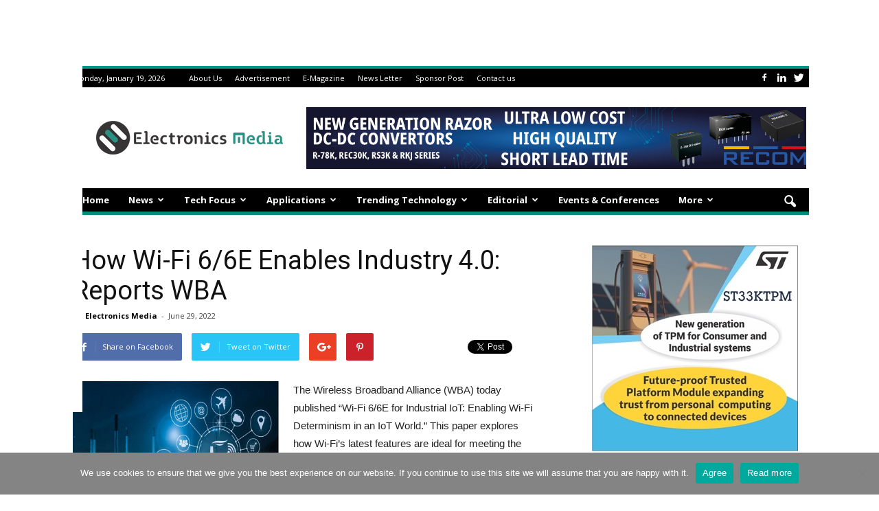

--- FILE ---
content_type: text/html; charset=UTF-8
request_url: https://www.electronicsmedia.info/2022/06/29/how-wi-fi-6-6e-enables-industry-4-0-reports-wba/
body_size: 26192
content:
<!doctype html >
<!--[if IE 8]>    <html class="ie8" lang="en"> <![endif]-->
<!--[if IE 9]>    <html class="ie9" lang="en"> <![endif]-->
<!--[if gt IE 8]><!--> <html lang="en-US" prefix="og: https://ogp.me/ns#"> <!--<![endif]-->
<head>

	<center><ins class='dcmads' style='display:inline-block;width:1100px;height:90px'
    data-dcm-placement='N4481.3042480ELECTRONICSMEDIA/B28731891.436537228'
    data-dcm-rendering-mode='script'
    data-dcm-https-only
    data-dcm-api-frameworks='[APIFRAMEWORKS]'
    data-dcm-omid-partner='[OMIDPARTNER]'
    data-dcm-gdpr-applies='gdpr=${GDPR}'
    data-dcm-gdpr-consent='gdpr_consent=${GDPR_CONSENT_755}'
    data-dcm-addtl-consent='addtl_consent=${ADDTL_CONSENT}'
    data-dcm-ltd='false'
    data-dcm-resettable-device-id=''
    data-dcm-app-id=''
    data-dcm-click-tracker=''>
    <script src='https://www.googletagservices.com/dcm/dcmads.js'></script>
</ins>
</center> 
	
	<meta name="p:domain_verify" content="4bfa12cd346a67332a63c0098ce8bb49"/>
	
    <link rel="pingback" href="https://www.electronicsmedia.info/xmlrpc.php" />
    <meta property="og:image" content="https://www.electronicsmedia.info/wp-content/uploads/2022/06/Untitled-3.png" /><meta name="author" content="Electronics Media">
<link rel="icon" type="image/png" href="https://www.electronicsmedia.info/wp-content/uploads/2020/05/electronics-media-Logo-1.png">
<!-- Search Engine Optimization by Rank Math PRO - https://rankmath.com/ -->
<meta name="description" content="The Wireless Broadband Alliance (WBA) today published “Wi-Fi 6/6E for Industrial IoT: Enabling Wi-Fi Determinism in an IoT World.” This paper explores"/>
<meta name="robots" content="follow, index, max-snippet:-1, max-video-preview:-1, max-image-preview:large"/>
<link rel="canonical" href="https://www.electronicsmedia.info/2022/06/29/how-wi-fi-6-6e-enables-industry-4-0-reports-wba/" />
<meta property="og:locale" content="en_US" />
<meta property="og:type" content="article" />
<meta property="og:title" content="How Wi-Fi 6/6E Enables Industry 4.0: Reports WBA &raquo; Electronicsmedia" />
<meta property="og:description" content="The Wireless Broadband Alliance (WBA) today published “Wi-Fi 6/6E for Industrial IoT: Enabling Wi-Fi Determinism in an IoT World.” This paper explores" />
<meta property="og:url" content="https://www.electronicsmedia.info/2022/06/29/how-wi-fi-6-6e-enables-industry-4-0-reports-wba/" />
<meta property="og:site_name" content="Electronicsmedia" />
<meta property="article:publisher" content="https://www.facebook.com/Electronicsnewsandmedia" />
<meta property="article:section" content="Wireless &amp; Networking" />
<meta property="og:updated_time" content="2022-06-29T13:50:31+05:30" />
<meta property="og:image" content="https://www.electronicsmedia.info/wp-content/uploads/2022/06/Untitled-3.png" />
<meta property="og:image:secure_url" content="https://www.electronicsmedia.info/wp-content/uploads/2022/06/Untitled-3.png" />
<meta property="og:image:width" content="428" />
<meta property="og:image:height" content="326" />
<meta property="og:image:alt" content="Wi-Fi 6/6E Enables Industry 4.0" />
<meta property="og:image:type" content="image/png" />
<meta property="article:published_time" content="2022-06-29T13:50:29+05:30" />
<meta property="article:modified_time" content="2022-06-29T13:50:31+05:30" />
<meta name="twitter:card" content="summary_large_image" />
<meta name="twitter:title" content="How Wi-Fi 6/6E Enables Industry 4.0: Reports WBA &raquo; Electronicsmedia" />
<meta name="twitter:description" content="The Wireless Broadband Alliance (WBA) today published “Wi-Fi 6/6E for Industrial IoT: Enabling Wi-Fi Determinism in an IoT World.” This paper explores" />
<meta name="twitter:site" content="@electronics_med" />
<meta name="twitter:creator" content="@electronics_med" />
<meta name="twitter:image" content="https://www.electronicsmedia.info/wp-content/uploads/2022/06/Untitled-3.png" />
<script type="application/ld+json" class="rank-math-schema-pro">{"@context":"https://schema.org","@graph":[{"@type":["NewsMediaOrganization","Organization"],"@id":"https://www.electronicsmedia.info/#organization","name":"Electronics Media","url":"https://www.electronicsmedia.info","sameAs":["https://www.facebook.com/Electronicsnewsandmedia","https://twitter.com/electronics_med"],"logo":{"@type":"ImageObject","@id":"https://www.electronicsmedia.info/#logo","url":"https://www.electronicsmedia.info/wp-content/uploads/2020/05/electronics-media-Logo.png","contentUrl":"https://www.electronicsmedia.info/wp-content/uploads/2020/05/electronics-media-Logo.png","caption":"Electronics Media","inLanguage":"en-US","width":"272","height":"90"}},{"@type":"WebSite","@id":"https://www.electronicsmedia.info/#website","url":"https://www.electronicsmedia.info","name":"Electronics Media","publisher":{"@id":"https://www.electronicsmedia.info/#organization"},"inLanguage":"en-US"},{"@type":"ImageObject","@id":"https://www.electronicsmedia.info/wp-content/uploads/2022/06/Untitled-3.png","url":"https://www.electronicsmedia.info/wp-content/uploads/2022/06/Untitled-3.png","width":"428","height":"326","inLanguage":"en-US"},{"@type":"BreadcrumbList","@id":"https://www.electronicsmedia.info/2022/06/29/how-wi-fi-6-6e-enables-industry-4-0-reports-wba/#breadcrumb","itemListElement":[{"@type":"ListItem","position":"1","item":{"@id":"https://www.electronicsmedia.info","name":"Home"}},{"@type":"ListItem","position":"2","item":{"@id":"https://www.electronicsmedia.info/wireless-network-news/","name":"Wireless &amp; Networking"}},{"@type":"ListItem","position":"3","item":{"@id":"https://www.electronicsmedia.info/2022/06/29/how-wi-fi-6-6e-enables-industry-4-0-reports-wba/","name":"How Wi-Fi 6/6E Enables Industry 4.0: Reports WBA"}}]},{"@type":"WebPage","@id":"https://www.electronicsmedia.info/2022/06/29/how-wi-fi-6-6e-enables-industry-4-0-reports-wba/#webpage","url":"https://www.electronicsmedia.info/2022/06/29/how-wi-fi-6-6e-enables-industry-4-0-reports-wba/","name":"How Wi-Fi 6/6E Enables Industry 4.0: Reports WBA &raquo; Electronicsmedia","datePublished":"2022-06-29T13:50:29+05:30","dateModified":"2022-06-29T13:50:31+05:30","isPartOf":{"@id":"https://www.electronicsmedia.info/#website"},"primaryImageOfPage":{"@id":"https://www.electronicsmedia.info/wp-content/uploads/2022/06/Untitled-3.png"},"inLanguage":"en-US","breadcrumb":{"@id":"https://www.electronicsmedia.info/2022/06/29/how-wi-fi-6-6e-enables-industry-4-0-reports-wba/#breadcrumb"}},{"@type":"Person","@id":"https://www.electronicsmedia.info/author/electronicsmedia/","name":"Electronics Media","url":"https://www.electronicsmedia.info/author/electronicsmedia/","image":{"@type":"ImageObject","@id":"https://secure.gravatar.com/avatar/8a37df6bb1116bee4113265d1f00c0024e5d7355da62ea1229df38e65373f88b?s=96&amp;d=mm&amp;r=g","url":"https://secure.gravatar.com/avatar/8a37df6bb1116bee4113265d1f00c0024e5d7355da62ea1229df38e65373f88b?s=96&amp;d=mm&amp;r=g","caption":"Electronics Media","inLanguage":"en-US"},"worksFor":{"@id":"https://www.electronicsmedia.info/#organization"}},{"@type":"Article","headline":"How Wi-Fi 6/6E Enables Industry 4.0: Reports WBA &raquo; Electronicsmedia","keywords":"Wi-Fi 6/6E Enables Industry 4.0","datePublished":"2022-06-29T13:50:29+05:30","dateModified":"2022-06-29T13:50:31+05:30","articleSection":"Research &amp; Report, Wireless &amp; Networking","author":{"@id":"https://www.electronicsmedia.info/author/electronicsmedia/","name":"Electronics Media"},"publisher":{"@id":"https://www.electronicsmedia.info/#organization"},"description":"The\u00a0Wireless Broadband Alliance\u00a0(WBA) today published\u00a0\u201cWi-Fi 6/6E for Industrial IoT: Enabling Wi-Fi Determinism in an IoT World.\u201d This paper explores","name":"How Wi-Fi 6/6E Enables Industry 4.0: Reports WBA &raquo; Electronicsmedia","@id":"https://www.electronicsmedia.info/2022/06/29/how-wi-fi-6-6e-enables-industry-4-0-reports-wba/#richSnippet","isPartOf":{"@id":"https://www.electronicsmedia.info/2022/06/29/how-wi-fi-6-6e-enables-industry-4-0-reports-wba/#webpage"},"image":{"@id":"https://www.electronicsmedia.info/wp-content/uploads/2022/06/Untitled-3.png"},"inLanguage":"en-US","mainEntityOfPage":{"@id":"https://www.electronicsmedia.info/2022/06/29/how-wi-fi-6-6e-enables-industry-4-0-reports-wba/#webpage"}}]}</script>
<!-- /Rank Math WordPress SEO plugin -->

<link rel='dns-prefetch' href='//fonts.googleapis.com' />
<link rel="alternate" type="application/rss+xml" title="Electronicsmedia &raquo; Feed" href="https://www.electronicsmedia.info/feed/" />
<link rel="alternate" type="application/rss+xml" title="Electronicsmedia &raquo; Comments Feed" href="https://www.electronicsmedia.info/comments/feed/" />
<link rel="alternate" type="application/rss+xml" title="Electronicsmedia &raquo; How Wi-Fi 6/6E Enables Industry 4.0: Reports WBA Comments Feed" href="https://www.electronicsmedia.info/2022/06/29/how-wi-fi-6-6e-enables-industry-4-0-reports-wba/feed/" />
<link rel="alternate" title="oEmbed (JSON)" type="application/json+oembed" href="https://www.electronicsmedia.info/wp-json/oembed/1.0/embed?url=https%3A%2F%2Fwww.electronicsmedia.info%2F2022%2F06%2F29%2Fhow-wi-fi-6-6e-enables-industry-4-0-reports-wba%2F" />
<link rel="alternate" title="oEmbed (XML)" type="text/xml+oembed" href="https://www.electronicsmedia.info/wp-json/oembed/1.0/embed?url=https%3A%2F%2Fwww.electronicsmedia.info%2F2022%2F06%2F29%2Fhow-wi-fi-6-6e-enables-industry-4-0-reports-wba%2F&#038;format=xml" />
<style id='wp-img-auto-sizes-contain-inline-css' type='text/css'>
img:is([sizes=auto i],[sizes^="auto," i]){contain-intrinsic-size:3000px 1500px}
/*# sourceURL=wp-img-auto-sizes-contain-inline-css */
</style>
<style id='wp-emoji-styles-inline-css' type='text/css'>

	img.wp-smiley, img.emoji {
		display: inline !important;
		border: none !important;
		box-shadow: none !important;
		height: 1em !important;
		width: 1em !important;
		margin: 0 0.07em !important;
		vertical-align: -0.1em !important;
		background: none !important;
		padding: 0 !important;
	}
/*# sourceURL=wp-emoji-styles-inline-css */
</style>
<style id='wp-block-library-inline-css' type='text/css'>
:root{--wp-block-synced-color:#7a00df;--wp-block-synced-color--rgb:122,0,223;--wp-bound-block-color:var(--wp-block-synced-color);--wp-editor-canvas-background:#ddd;--wp-admin-theme-color:#007cba;--wp-admin-theme-color--rgb:0,124,186;--wp-admin-theme-color-darker-10:#006ba1;--wp-admin-theme-color-darker-10--rgb:0,107,160.5;--wp-admin-theme-color-darker-20:#005a87;--wp-admin-theme-color-darker-20--rgb:0,90,135;--wp-admin-border-width-focus:2px}@media (min-resolution:192dpi){:root{--wp-admin-border-width-focus:1.5px}}.wp-element-button{cursor:pointer}:root .has-very-light-gray-background-color{background-color:#eee}:root .has-very-dark-gray-background-color{background-color:#313131}:root .has-very-light-gray-color{color:#eee}:root .has-very-dark-gray-color{color:#313131}:root .has-vivid-green-cyan-to-vivid-cyan-blue-gradient-background{background:linear-gradient(135deg,#00d084,#0693e3)}:root .has-purple-crush-gradient-background{background:linear-gradient(135deg,#34e2e4,#4721fb 50%,#ab1dfe)}:root .has-hazy-dawn-gradient-background{background:linear-gradient(135deg,#faaca8,#dad0ec)}:root .has-subdued-olive-gradient-background{background:linear-gradient(135deg,#fafae1,#67a671)}:root .has-atomic-cream-gradient-background{background:linear-gradient(135deg,#fdd79a,#004a59)}:root .has-nightshade-gradient-background{background:linear-gradient(135deg,#330968,#31cdcf)}:root .has-midnight-gradient-background{background:linear-gradient(135deg,#020381,#2874fc)}:root{--wp--preset--font-size--normal:16px;--wp--preset--font-size--huge:42px}.has-regular-font-size{font-size:1em}.has-larger-font-size{font-size:2.625em}.has-normal-font-size{font-size:var(--wp--preset--font-size--normal)}.has-huge-font-size{font-size:var(--wp--preset--font-size--huge)}.has-text-align-center{text-align:center}.has-text-align-left{text-align:left}.has-text-align-right{text-align:right}.has-fit-text{white-space:nowrap!important}#end-resizable-editor-section{display:none}.aligncenter{clear:both}.items-justified-left{justify-content:flex-start}.items-justified-center{justify-content:center}.items-justified-right{justify-content:flex-end}.items-justified-space-between{justify-content:space-between}.screen-reader-text{border:0;clip-path:inset(50%);height:1px;margin:-1px;overflow:hidden;padding:0;position:absolute;width:1px;word-wrap:normal!important}.screen-reader-text:focus{background-color:#ddd;clip-path:none;color:#444;display:block;font-size:1em;height:auto;left:5px;line-height:normal;padding:15px 23px 14px;text-decoration:none;top:5px;width:auto;z-index:100000}html :where(.has-border-color){border-style:solid}html :where([style*=border-top-color]){border-top-style:solid}html :where([style*=border-right-color]){border-right-style:solid}html :where([style*=border-bottom-color]){border-bottom-style:solid}html :where([style*=border-left-color]){border-left-style:solid}html :where([style*=border-width]){border-style:solid}html :where([style*=border-top-width]){border-top-style:solid}html :where([style*=border-right-width]){border-right-style:solid}html :where([style*=border-bottom-width]){border-bottom-style:solid}html :where([style*=border-left-width]){border-left-style:solid}html :where(img[class*=wp-image-]){height:auto;max-width:100%}:where(figure){margin:0 0 1em}html :where(.is-position-sticky){--wp-admin--admin-bar--position-offset:var(--wp-admin--admin-bar--height,0px)}@media screen and (max-width:600px){html :where(.is-position-sticky){--wp-admin--admin-bar--position-offset:0px}}

/*# sourceURL=wp-block-library-inline-css */
</style><style id='wp-block-paragraph-inline-css' type='text/css'>
.is-small-text{font-size:.875em}.is-regular-text{font-size:1em}.is-large-text{font-size:2.25em}.is-larger-text{font-size:3em}.has-drop-cap:not(:focus):first-letter{float:left;font-size:8.4em;font-style:normal;font-weight:100;line-height:.68;margin:.05em .1em 0 0;text-transform:uppercase}body.rtl .has-drop-cap:not(:focus):first-letter{float:none;margin-left:.1em}p.has-drop-cap.has-background{overflow:hidden}:root :where(p.has-background){padding:1.25em 2.375em}:where(p.has-text-color:not(.has-link-color)) a{color:inherit}p.has-text-align-left[style*="writing-mode:vertical-lr"],p.has-text-align-right[style*="writing-mode:vertical-rl"]{rotate:180deg}
/*# sourceURL=https://www.electronicsmedia.info/wp-includes/blocks/paragraph/style.min.css */
</style>
<style id='global-styles-inline-css' type='text/css'>
:root{--wp--preset--aspect-ratio--square: 1;--wp--preset--aspect-ratio--4-3: 4/3;--wp--preset--aspect-ratio--3-4: 3/4;--wp--preset--aspect-ratio--3-2: 3/2;--wp--preset--aspect-ratio--2-3: 2/3;--wp--preset--aspect-ratio--16-9: 16/9;--wp--preset--aspect-ratio--9-16: 9/16;--wp--preset--color--black: #000000;--wp--preset--color--cyan-bluish-gray: #abb8c3;--wp--preset--color--white: #ffffff;--wp--preset--color--pale-pink: #f78da7;--wp--preset--color--vivid-red: #cf2e2e;--wp--preset--color--luminous-vivid-orange: #ff6900;--wp--preset--color--luminous-vivid-amber: #fcb900;--wp--preset--color--light-green-cyan: #7bdcb5;--wp--preset--color--vivid-green-cyan: #00d084;--wp--preset--color--pale-cyan-blue: #8ed1fc;--wp--preset--color--vivid-cyan-blue: #0693e3;--wp--preset--color--vivid-purple: #9b51e0;--wp--preset--gradient--vivid-cyan-blue-to-vivid-purple: linear-gradient(135deg,rgb(6,147,227) 0%,rgb(155,81,224) 100%);--wp--preset--gradient--light-green-cyan-to-vivid-green-cyan: linear-gradient(135deg,rgb(122,220,180) 0%,rgb(0,208,130) 100%);--wp--preset--gradient--luminous-vivid-amber-to-luminous-vivid-orange: linear-gradient(135deg,rgb(252,185,0) 0%,rgb(255,105,0) 100%);--wp--preset--gradient--luminous-vivid-orange-to-vivid-red: linear-gradient(135deg,rgb(255,105,0) 0%,rgb(207,46,46) 100%);--wp--preset--gradient--very-light-gray-to-cyan-bluish-gray: linear-gradient(135deg,rgb(238,238,238) 0%,rgb(169,184,195) 100%);--wp--preset--gradient--cool-to-warm-spectrum: linear-gradient(135deg,rgb(74,234,220) 0%,rgb(151,120,209) 20%,rgb(207,42,186) 40%,rgb(238,44,130) 60%,rgb(251,105,98) 80%,rgb(254,248,76) 100%);--wp--preset--gradient--blush-light-purple: linear-gradient(135deg,rgb(255,206,236) 0%,rgb(152,150,240) 100%);--wp--preset--gradient--blush-bordeaux: linear-gradient(135deg,rgb(254,205,165) 0%,rgb(254,45,45) 50%,rgb(107,0,62) 100%);--wp--preset--gradient--luminous-dusk: linear-gradient(135deg,rgb(255,203,112) 0%,rgb(199,81,192) 50%,rgb(65,88,208) 100%);--wp--preset--gradient--pale-ocean: linear-gradient(135deg,rgb(255,245,203) 0%,rgb(182,227,212) 50%,rgb(51,167,181) 100%);--wp--preset--gradient--electric-grass: linear-gradient(135deg,rgb(202,248,128) 0%,rgb(113,206,126) 100%);--wp--preset--gradient--midnight: linear-gradient(135deg,rgb(2,3,129) 0%,rgb(40,116,252) 100%);--wp--preset--font-size--small: 13px;--wp--preset--font-size--medium: 20px;--wp--preset--font-size--large: 36px;--wp--preset--font-size--x-large: 42px;--wp--preset--spacing--20: 0.44rem;--wp--preset--spacing--30: 0.67rem;--wp--preset--spacing--40: 1rem;--wp--preset--spacing--50: 1.5rem;--wp--preset--spacing--60: 2.25rem;--wp--preset--spacing--70: 3.38rem;--wp--preset--spacing--80: 5.06rem;--wp--preset--shadow--natural: 6px 6px 9px rgba(0, 0, 0, 0.2);--wp--preset--shadow--deep: 12px 12px 50px rgba(0, 0, 0, 0.4);--wp--preset--shadow--sharp: 6px 6px 0px rgba(0, 0, 0, 0.2);--wp--preset--shadow--outlined: 6px 6px 0px -3px rgb(255, 255, 255), 6px 6px rgb(0, 0, 0);--wp--preset--shadow--crisp: 6px 6px 0px rgb(0, 0, 0);}:where(.is-layout-flex){gap: 0.5em;}:where(.is-layout-grid){gap: 0.5em;}body .is-layout-flex{display: flex;}.is-layout-flex{flex-wrap: wrap;align-items: center;}.is-layout-flex > :is(*, div){margin: 0;}body .is-layout-grid{display: grid;}.is-layout-grid > :is(*, div){margin: 0;}:where(.wp-block-columns.is-layout-flex){gap: 2em;}:where(.wp-block-columns.is-layout-grid){gap: 2em;}:where(.wp-block-post-template.is-layout-flex){gap: 1.25em;}:where(.wp-block-post-template.is-layout-grid){gap: 1.25em;}.has-black-color{color: var(--wp--preset--color--black) !important;}.has-cyan-bluish-gray-color{color: var(--wp--preset--color--cyan-bluish-gray) !important;}.has-white-color{color: var(--wp--preset--color--white) !important;}.has-pale-pink-color{color: var(--wp--preset--color--pale-pink) !important;}.has-vivid-red-color{color: var(--wp--preset--color--vivid-red) !important;}.has-luminous-vivid-orange-color{color: var(--wp--preset--color--luminous-vivid-orange) !important;}.has-luminous-vivid-amber-color{color: var(--wp--preset--color--luminous-vivid-amber) !important;}.has-light-green-cyan-color{color: var(--wp--preset--color--light-green-cyan) !important;}.has-vivid-green-cyan-color{color: var(--wp--preset--color--vivid-green-cyan) !important;}.has-pale-cyan-blue-color{color: var(--wp--preset--color--pale-cyan-blue) !important;}.has-vivid-cyan-blue-color{color: var(--wp--preset--color--vivid-cyan-blue) !important;}.has-vivid-purple-color{color: var(--wp--preset--color--vivid-purple) !important;}.has-black-background-color{background-color: var(--wp--preset--color--black) !important;}.has-cyan-bluish-gray-background-color{background-color: var(--wp--preset--color--cyan-bluish-gray) !important;}.has-white-background-color{background-color: var(--wp--preset--color--white) !important;}.has-pale-pink-background-color{background-color: var(--wp--preset--color--pale-pink) !important;}.has-vivid-red-background-color{background-color: var(--wp--preset--color--vivid-red) !important;}.has-luminous-vivid-orange-background-color{background-color: var(--wp--preset--color--luminous-vivid-orange) !important;}.has-luminous-vivid-amber-background-color{background-color: var(--wp--preset--color--luminous-vivid-amber) !important;}.has-light-green-cyan-background-color{background-color: var(--wp--preset--color--light-green-cyan) !important;}.has-vivid-green-cyan-background-color{background-color: var(--wp--preset--color--vivid-green-cyan) !important;}.has-pale-cyan-blue-background-color{background-color: var(--wp--preset--color--pale-cyan-blue) !important;}.has-vivid-cyan-blue-background-color{background-color: var(--wp--preset--color--vivid-cyan-blue) !important;}.has-vivid-purple-background-color{background-color: var(--wp--preset--color--vivid-purple) !important;}.has-black-border-color{border-color: var(--wp--preset--color--black) !important;}.has-cyan-bluish-gray-border-color{border-color: var(--wp--preset--color--cyan-bluish-gray) !important;}.has-white-border-color{border-color: var(--wp--preset--color--white) !important;}.has-pale-pink-border-color{border-color: var(--wp--preset--color--pale-pink) !important;}.has-vivid-red-border-color{border-color: var(--wp--preset--color--vivid-red) !important;}.has-luminous-vivid-orange-border-color{border-color: var(--wp--preset--color--luminous-vivid-orange) !important;}.has-luminous-vivid-amber-border-color{border-color: var(--wp--preset--color--luminous-vivid-amber) !important;}.has-light-green-cyan-border-color{border-color: var(--wp--preset--color--light-green-cyan) !important;}.has-vivid-green-cyan-border-color{border-color: var(--wp--preset--color--vivid-green-cyan) !important;}.has-pale-cyan-blue-border-color{border-color: var(--wp--preset--color--pale-cyan-blue) !important;}.has-vivid-cyan-blue-border-color{border-color: var(--wp--preset--color--vivid-cyan-blue) !important;}.has-vivid-purple-border-color{border-color: var(--wp--preset--color--vivid-purple) !important;}.has-vivid-cyan-blue-to-vivid-purple-gradient-background{background: var(--wp--preset--gradient--vivid-cyan-blue-to-vivid-purple) !important;}.has-light-green-cyan-to-vivid-green-cyan-gradient-background{background: var(--wp--preset--gradient--light-green-cyan-to-vivid-green-cyan) !important;}.has-luminous-vivid-amber-to-luminous-vivid-orange-gradient-background{background: var(--wp--preset--gradient--luminous-vivid-amber-to-luminous-vivid-orange) !important;}.has-luminous-vivid-orange-to-vivid-red-gradient-background{background: var(--wp--preset--gradient--luminous-vivid-orange-to-vivid-red) !important;}.has-very-light-gray-to-cyan-bluish-gray-gradient-background{background: var(--wp--preset--gradient--very-light-gray-to-cyan-bluish-gray) !important;}.has-cool-to-warm-spectrum-gradient-background{background: var(--wp--preset--gradient--cool-to-warm-spectrum) !important;}.has-blush-light-purple-gradient-background{background: var(--wp--preset--gradient--blush-light-purple) !important;}.has-blush-bordeaux-gradient-background{background: var(--wp--preset--gradient--blush-bordeaux) !important;}.has-luminous-dusk-gradient-background{background: var(--wp--preset--gradient--luminous-dusk) !important;}.has-pale-ocean-gradient-background{background: var(--wp--preset--gradient--pale-ocean) !important;}.has-electric-grass-gradient-background{background: var(--wp--preset--gradient--electric-grass) !important;}.has-midnight-gradient-background{background: var(--wp--preset--gradient--midnight) !important;}.has-small-font-size{font-size: var(--wp--preset--font-size--small) !important;}.has-medium-font-size{font-size: var(--wp--preset--font-size--medium) !important;}.has-large-font-size{font-size: var(--wp--preset--font-size--large) !important;}.has-x-large-font-size{font-size: var(--wp--preset--font-size--x-large) !important;}
/*# sourceURL=global-styles-inline-css */
</style>

<style id='classic-theme-styles-inline-css' type='text/css'>
/*! This file is auto-generated */
.wp-block-button__link{color:#fff;background-color:#32373c;border-radius:9999px;box-shadow:none;text-decoration:none;padding:calc(.667em + 2px) calc(1.333em + 2px);font-size:1.125em}.wp-block-file__button{background:#32373c;color:#fff;text-decoration:none}
/*# sourceURL=/wp-includes/css/classic-themes.min.css */
</style>
<link rel='stylesheet' id='amazonpolly-css' href='https://www.electronicsmedia.info/wp-content/plugins/amazon-polly/public/css/amazonpolly-public.css?ver=1.0.0' type='text/css' media='all' />
<link rel='stylesheet' id='cookie-notice-front-css' href='https://www.electronicsmedia.info/wp-content/plugins/cookie-notice/css/front.min.css?ver=2.5.11' type='text/css' media='all' />
<link rel='stylesheet' id='wppopups-base-css' href='https://www.electronicsmedia.info/wp-content/plugins/wp-popups-lite/src/assets/css/wppopups-base.css?ver=2.2.0.3' type='text/css' media='all' />
<link crossorigin="anonymous" rel='stylesheet' id='google_font_open_sans-css' href='https://fonts.googleapis.com/css?family=Open+Sans%3A300italic%2C400italic%2C600italic%2C400%2C600%2C700&#038;ver=6.9' type='text/css' media='all' />
<link crossorigin="anonymous" rel='stylesheet' id='google_font_roboto-css' href='https://fonts.googleapis.com/css?family=Roboto%3A500%2C400italic%2C700%2C900%2C500italic%2C400%2C300&#038;ver=6.9' type='text/css' media='all' />
<link rel='stylesheet' id='js_composer_front-css' href='https://www.electronicsmedia.info/wp-content/plugins/js_composer/assets/css/js_composer.min.css?ver=7.9' type='text/css' media='all' />
<link rel='stylesheet' id='td-theme-css' href='https://www.electronicsmedia.info/wp-content/themes/Newspaper/style.css?ver=7.5' type='text/css' media='all' />
<link rel='stylesheet' id='td-theme-demo-style-css' href='https://www.electronicsmedia.info/wp-content/themes/Newspaper/includes/demos/magazine/demo_style.css?ver=7.5' type='text/css' media='all' />
<script type="text/javascript" src="https://www.electronicsmedia.info/wp-includes/js/jquery/jquery.min.js?ver=3.7.1" id="jquery-core-js"></script>
<script type="text/javascript" src="https://www.electronicsmedia.info/wp-includes/js/jquery/jquery-migrate.min.js?ver=3.4.1" id="jquery-migrate-js"></script>
<script type="text/javascript" src="https://www.electronicsmedia.info/wp-content/plugins/amazon-polly/public/js/amazonpolly-public.js?ver=1.0.0" id="amazonpolly-js"></script>
<script type="text/javascript" id="pushengage-sdk-init-js-after">
/* <![CDATA[ */
(function(w, d) {
				w.PushEngage = w.PushEngage || [];
				w._peq = w._peq || [];
				PushEngage.push(['init', {
					appId: '953c5d9c-d1c2-41f6-92ce-c5b959f4df30'
				}]);
				var e = d.createElement('script');
				e.src = 'https://clientcdn.pushengage.com/sdks/pushengage-web-sdk.js';
				e.async = true;
				e.type = 'text/javascript';
				d.head.appendChild(e);
			  })(window, document);
//# sourceURL=pushengage-sdk-init-js-after
/* ]]> */
</script>
<script></script><link rel="https://api.w.org/" href="https://www.electronicsmedia.info/wp-json/" /><link rel="alternate" title="JSON" type="application/json" href="https://www.electronicsmedia.info/wp-json/wp/v2/posts/46768" /><link rel="EditURI" type="application/rsd+xml" title="RSD" href="https://www.electronicsmedia.info/xmlrpc.php?rsd" />
<meta name="generator" content="WordPress 6.9" />
<link rel='shortlink' href='https://www.electronicsmedia.info/?p=46768' />
<!--[if lt IE 9]><script src="https://html5shim.googlecode.com/svn/trunk/html5.js"></script><![endif]-->
    <meta name="generator" content="Powered by WPBakery Page Builder - drag and drop page builder for WordPress."/>

<!-- JS generated by theme -->

<script>
    
    

	    var tdBlocksArray = []; //here we store all the items for the current page

	    //td_block class - each ajax block uses a object of this class for requests
	    function tdBlock() {
		    this.id = '';
		    this.block_type = 1; //block type id (1-234 etc)
		    this.atts = '';
		    this.td_column_number = '';
		    this.td_current_page = 1; //
		    this.post_count = 0; //from wp
		    this.found_posts = 0; //from wp
		    this.max_num_pages = 0; //from wp
		    this.td_filter_value = ''; //current live filter value
		    this.is_ajax_running = false;
		    this.td_user_action = ''; // load more or infinite loader (used by the animation)
		    this.header_color = '';
		    this.ajax_pagination_infinite_stop = ''; //show load more at page x
	    }


        // td_js_generator - mini detector
        (function(){
            var htmlTag = document.getElementsByTagName("html")[0];

            if ( navigator.userAgent.indexOf("MSIE 10.0") > -1 ) {
                htmlTag.className += ' ie10';
            }

            if ( !!navigator.userAgent.match(/Trident.*rv\:11\./) ) {
                htmlTag.className += ' ie11';
            }

            if ( /(iPad|iPhone|iPod)/g.test(navigator.userAgent) ) {
                htmlTag.className += ' td-md-is-ios';
            }

            var user_agent = navigator.userAgent.toLowerCase();
            if ( user_agent.indexOf("android") > -1 ) {
                htmlTag.className += ' td-md-is-android';
            }

            if ( -1 !== navigator.userAgent.indexOf('Mac OS X')  ) {
                htmlTag.className += ' td-md-is-os-x';
            }

            if ( /chrom(e|ium)/.test(navigator.userAgent.toLowerCase()) ) {
               htmlTag.className += ' td-md-is-chrome';
            }

            if ( -1 !== navigator.userAgent.indexOf('Firefox') ) {
                htmlTag.className += ' td-md-is-firefox';
            }

            if ( -1 !== navigator.userAgent.indexOf('Safari') && -1 === navigator.userAgent.indexOf('Chrome') ) {
                htmlTag.className += ' td-md-is-safari';
            }

            if( -1 !== navigator.userAgent.indexOf('IEMobile') ){
                htmlTag.className += ' td-md-is-iemobile';
            }

        })();




        var tdLocalCache = {};

        ( function () {
            "use strict";

            tdLocalCache = {
                data: {},
                remove: function (resource_id) {
                    delete tdLocalCache.data[resource_id];
                },
                exist: function (resource_id) {
                    return tdLocalCache.data.hasOwnProperty(resource_id) && tdLocalCache.data[resource_id] !== null;
                },
                get: function (resource_id) {
                    return tdLocalCache.data[resource_id];
                },
                set: function (resource_id, cachedData) {
                    tdLocalCache.remove(resource_id);
                    tdLocalCache.data[resource_id] = cachedData;
                }
            };
        })();

    
    
var td_viewport_interval_list=[{"limitBottom":767,"sidebarWidth":228},{"limitBottom":1018,"sidebarWidth":300},{"limitBottom":1140,"sidebarWidth":324}];
var td_animation_stack_effect="type0";
var tds_animation_stack=true;
var td_animation_stack_specific_selectors=".entry-thumb, img";
var td_animation_stack_general_selectors=".td-animation-stack img, .post img";
var tds_general_modal_image="yes";
var td_ajax_url="https:\/\/www.electronicsmedia.info\/wp-admin\/admin-ajax.php?td_theme_name=Newspaper&v=7.5";
var td_get_template_directory_uri="https:\/\/www.electronicsmedia.info\/wp-content\/themes\/Newspaper";
var tds_snap_menu="smart_snap_always";
var tds_logo_on_sticky="show";
var tds_header_style="";
var td_please_wait="Please wait...";
var td_email_user_pass_incorrect="User or password incorrect!";
var td_email_user_incorrect="Email or username incorrect!";
var td_email_incorrect="Email incorrect!";
var tds_more_articles_on_post_enable="show";
var tds_more_articles_on_post_time_to_wait="";
var tds_more_articles_on_post_pages_distance_from_top=0;
var tds_theme_color_site_wide="#009688";
var tds_smart_sidebar="enabled";
var tdThemeName="Newspaper";
var td_magnific_popup_translation_tPrev="Previous (Left arrow key)";
var td_magnific_popup_translation_tNext="Next (Right arrow key)";
var td_magnific_popup_translation_tCounter="%curr% of %total%";
var td_magnific_popup_translation_ajax_tError="The content from %url% could not be loaded.";
var td_magnific_popup_translation_image_tError="The image #%curr% could not be loaded.";
var td_ad_background_click_link="";
var td_ad_background_click_target="";
</script>


<!-- Header style compiled by theme -->

<style>
    
.td-header-wrap .black-menu .sf-menu > .current-menu-item > a,
    .td-header-wrap .black-menu .sf-menu > .current-menu-ancestor > a,
    .td-header-wrap .black-menu .sf-menu > .current-category-ancestor > a,
    .td-header-wrap .black-menu .sf-menu > li > a:hover,
    .td-header-wrap .black-menu .sf-menu > .sfHover > a,
    .td-header-style-12 .td-header-menu-wrap-full,
    .sf-menu > .current-menu-item > a:after,
    .sf-menu > .current-menu-ancestor > a:after,
    .sf-menu > .current-category-ancestor > a:after,
    .sf-menu > li:hover > a:after,
    .sf-menu > .sfHover > a:after,
    .sf-menu ul .td-menu-item > a:hover,
    .sf-menu ul .sfHover > a,
    .sf-menu ul .current-menu-ancestor > a,
    .sf-menu ul .current-category-ancestor > a,
    .sf-menu ul .current-menu-item > a,
    .td-header-style-12 .td-affix,
    .header-search-wrap .td-drop-down-search:after,
    .header-search-wrap .td-drop-down-search .btn:hover,
    input[type=submit]:hover,
    .td-read-more a,
    .td-post-category:hover,
    .td-grid-style-1.td-hover-1 .td-big-grid-post:hover .td-post-category,
    .td-grid-style-5.td-hover-1 .td-big-grid-post:hover .td-post-category,
    .td_top_authors .td-active .td-author-post-count,
    .td_top_authors .td-active .td-author-comments-count,
    .td_top_authors .td_mod_wrap:hover .td-author-post-count,
    .td_top_authors .td_mod_wrap:hover .td-author-comments-count,
    .td-404-sub-sub-title a:hover,
    .td-search-form-widget .wpb_button:hover,
    .td-rating-bar-wrap div,
    .td_category_template_3 .td-current-sub-category,
    .dropcap,
    .td_wrapper_video_playlist .td_video_controls_playlist_wrapper,
    .wpb_default,
    .wpb_default:hover,
    .td-left-smart-list:hover,
    .td-right-smart-list:hover,
    .woocommerce-checkout .woocommerce input.button:hover,
    .woocommerce-page .woocommerce a.button:hover,
    .woocommerce-account div.woocommerce .button:hover,
    #bbpress-forums button:hover,
    .bbp_widget_login .button:hover,
    .td-footer-wrapper .td-post-category,
    .td-footer-wrapper .widget_product_search input[type="submit"]:hover,
    .woocommerce .product a.button:hover,
    .woocommerce .product #respond input#submit:hover,
    .woocommerce .checkout input#place_order:hover,
    .woocommerce .woocommerce.widget .button:hover,
    .single-product .product .summary .cart .button:hover,
    .woocommerce-cart .woocommerce table.cart .button:hover,
    .woocommerce-cart .woocommerce .shipping-calculator-form .button:hover,
    .td-next-prev-wrap a:hover,
    .td-load-more-wrap a:hover,
    .td-post-small-box a:hover,
    .page-nav .current,
    .page-nav:first-child > div,
    .td_category_template_8 .td-category-header .td-category a.td-current-sub-category,
    .td_category_template_4 .td-category-siblings .td-category a:hover,
    #bbpress-forums .bbp-pagination .current,
    #bbpress-forums #bbp-single-user-details #bbp-user-navigation li.current a,
    .td-theme-slider:hover .slide-meta-cat a,
    a.vc_btn-black:hover,
    .td-trending-now-wrapper:hover .td-trending-now-title,
    .td-scroll-up,
    .td-smart-list-button:hover,
    .td-weather-information:before,
    .td-weather-week:before,
    .td_block_exchange .td-exchange-header:before,
    .td_block_big_grid_9.td-grid-style-1 .td-post-category,
    .td_block_big_grid_9.td-grid-style-5 .td-post-category,
    .td-grid-style-6.td-hover-1 .td-module-thumb:after {
        background-color: #009688;
    }

    .woocommerce .woocommerce-message .button:hover,
    .woocommerce .woocommerce-error .button:hover,
    .woocommerce .woocommerce-info .button:hover {
        background-color: #009688 !important;
    }

    .woocommerce .product .onsale,
    .woocommerce.widget .ui-slider .ui-slider-handle {
        background: none #009688;
    }

    .woocommerce.widget.widget_layered_nav_filters ul li a {
        background: none repeat scroll 0 0 #009688 !important;
    }

    a,
    cite a:hover,
    .td_mega_menu_sub_cats .cur-sub-cat,
    .td-mega-span h3 a:hover,
    .td_mod_mega_menu:hover .entry-title a,
    .header-search-wrap .result-msg a:hover,
    .top-header-menu li a:hover,
    .top-header-menu .current-menu-item > a,
    .top-header-menu .current-menu-ancestor > a,
    .top-header-menu .current-category-ancestor > a,
    .td-social-icon-wrap > a:hover,
    .td-header-sp-top-widget .td-social-icon-wrap a:hover,
    .td-page-content blockquote p,
    .td-post-content blockquote p,
    .mce-content-body blockquote p,
    .comment-content blockquote p,
    .wpb_text_column blockquote p,
    .td_block_text_with_title blockquote p,
    .td_module_wrap:hover .entry-title a,
    .td-subcat-filter .td-subcat-list a:hover,
    .td-subcat-filter .td-subcat-dropdown a:hover,
    .td_quote_on_blocks,
    .dropcap2,
    .dropcap3,
    .td_top_authors .td-active .td-authors-name a,
    .td_top_authors .td_mod_wrap:hover .td-authors-name a,
    .td-post-next-prev-content a:hover,
    .author-box-wrap .td-author-social a:hover,
    .td-author-name a:hover,
    .td-author-url a:hover,
    .td_mod_related_posts:hover h3 > a,
    .td-post-template-11 .td-related-title .td-related-left:hover,
    .td-post-template-11 .td-related-title .td-related-right:hover,
    .td-post-template-11 .td-related-title .td-cur-simple-item,
    .td-post-template-11 .td_block_related_posts .td-next-prev-wrap a:hover,
    .comment-reply-link:hover,
    .logged-in-as a:hover,
    #cancel-comment-reply-link:hover,
    .td-search-query,
    .td-category-header .td-pulldown-category-filter-link:hover,
    .td-category-siblings .td-subcat-dropdown a:hover,
    .td-category-siblings .td-subcat-dropdown a.td-current-sub-category,
    .widget a:hover,
    .widget_calendar tfoot a:hover,
    .woocommerce a.added_to_cart:hover,
    #bbpress-forums li.bbp-header .bbp-reply-content span a:hover,
    #bbpress-forums .bbp-forum-freshness a:hover,
    #bbpress-forums .bbp-topic-freshness a:hover,
    #bbpress-forums .bbp-forums-list li a:hover,
    #bbpress-forums .bbp-forum-title:hover,
    #bbpress-forums .bbp-topic-permalink:hover,
    #bbpress-forums .bbp-topic-started-by a:hover,
    #bbpress-forums .bbp-topic-started-in a:hover,
    #bbpress-forums .bbp-body .super-sticky li.bbp-topic-title .bbp-topic-permalink,
    #bbpress-forums .bbp-body .sticky li.bbp-topic-title .bbp-topic-permalink,
    .widget_display_replies .bbp-author-name,
    .widget_display_topics .bbp-author-name,
    .footer-text-wrap .footer-email-wrap a,
    .td-subfooter-menu li a:hover,
    .footer-social-wrap a:hover,
    a.vc_btn-black:hover,
    .td-smart-list-dropdown-wrap .td-smart-list-button:hover,
    .td_module_17 .td-read-more a:hover,
    .td_module_18 .td-read-more a:hover,
    .td_module_19 .td-post-author-name a:hover,
    .td-instagram-user a {
        color: #009688;
    }

    a.vc_btn-black.vc_btn_square_outlined:hover,
    a.vc_btn-black.vc_btn_outlined:hover,
    .td-mega-menu-page .wpb_content_element ul li a:hover {
        color: #009688 !important;
    }

    .td-next-prev-wrap a:hover,
    .td-load-more-wrap a:hover,
    .td-post-small-box a:hover,
    .page-nav .current,
    .page-nav:first-child > div,
    .td_category_template_8 .td-category-header .td-category a.td-current-sub-category,
    .td_category_template_4 .td-category-siblings .td-category a:hover,
    #bbpress-forums .bbp-pagination .current,
    .post .td_quote_box,
    .page .td_quote_box,
    a.vc_btn-black:hover {
        border-color: #009688;
    }

    .td_wrapper_video_playlist .td_video_currently_playing:after {
        border-color: #009688 !important;
    }

    .header-search-wrap .td-drop-down-search:before {
        border-color: transparent transparent #009688 transparent;
    }

    .block-title > span,
    .block-title > a,
    .block-title > label,
    .widgettitle,
    .widgettitle:after,
    .td-trending-now-title,
    .td-trending-now-wrapper:hover .td-trending-now-title,
    .wpb_tabs li.ui-tabs-active a,
    .wpb_tabs li:hover a,
    .vc_tta-container .vc_tta-color-grey.vc_tta-tabs-position-top.vc_tta-style-classic .vc_tta-tabs-container .vc_tta-tab.vc_active > a,
    .vc_tta-container .vc_tta-color-grey.vc_tta-tabs-position-top.vc_tta-style-classic .vc_tta-tabs-container .vc_tta-tab:hover > a,
    .td-related-title .td-cur-simple-item,
    .woocommerce .product .products h2,
    .td-subcat-filter .td-subcat-dropdown:hover .td-subcat-more {
    	background-color: #009688;
    }

    .woocommerce div.product .woocommerce-tabs ul.tabs li.active {
    	background-color: #009688 !important;
    }

    .block-title,
    .td-related-title,
    .wpb_tabs .wpb_tabs_nav,
    .vc_tta-container .vc_tta-color-grey.vc_tta-tabs-position-top.vc_tta-style-classic .vc_tta-tabs-container,
    .woocommerce div.product .woocommerce-tabs ul.tabs:before {
        border-color: #009688;
    }
    .td_block_wrap .td-subcat-item .td-cur-simple-item {
	    color: #009688;
	}


    
    .td-grid-style-4 .entry-title
    {
        background-color: rgba(0, 150, 136, 0.7);
    }

    
    .block-title > span,
    .block-title > span > a,
    .widget_rss .block-title .rsswidget,
    .block-title > a,
    .widgettitle,
    .widgettitle > a,
    .td-trending-now-title,
    .wpb_tabs li.ui-tabs-active a,
    .wpb_tabs li:hover a,
    .vc_tta-container .vc_tta-color-grey.vc_tta-tabs-position-top.vc_tta-style-classic .vc_tta-tabs-container .vc_tta-tab.vc_active > a,
    .vc_tta-container .vc_tta-color-grey.vc_tta-tabs-position-top.vc_tta-style-classic .vc_tta-tabs-container .vc_tta-tab:hover > a,
    .td-related-title .td-cur-simple-item,
    .woocommerce div.product .woocommerce-tabs ul.tabs li.active,
    .woocommerce .product .products h2 {
    	color: #222222;
    }


    
    .td-header-wrap .td-header-top-menu-full,
    .td-header-wrap .top-header-menu .sub-menu {
        background-color: #000000;
    }
    .td-header-style-8 .td-header-top-menu-full {
        background-color: transparent;
    }
    .td-header-style-8 .td-header-top-menu-full .td-header-top-menu {
        background-color: #000000;
        padding-left: 15px;
        padding-right: 15px;
    }

    .td-header-wrap .td-header-top-menu-full .td-header-top-menu,
    .td-header-wrap .td-header-top-menu-full {
        border-bottom: none;
    }


    
    .td-header-top-menu,
    .td-header-top-menu a,
    .td-header-wrap .td-header-top-menu-full .td-header-top-menu,
    .td-header-wrap .td-header-top-menu-full a,
    .td-header-style-8 .td-header-top-menu,
    .td-header-style-8 .td-header-top-menu a {
        color: #ffffff;
    }

    
    .top-header-menu .current-menu-item > a,
    .top-header-menu .current-menu-ancestor > a,
    .top-header-menu .current-category-ancestor > a,
    .top-header-menu li a:hover {
        color: #ffffff;
    }

    
    .td-header-wrap .td-header-sp-top-widget .td-icon-font {
        color: #ffffff;
    }

    
    .td-header-wrap .td-header-sp-top-widget i.td-icon-font:hover {
        color: #ffffff;
    }


    
    .td-header-wrap .td-header-menu-wrap-full,
    .sf-menu > .current-menu-ancestor > a,
    .sf-menu > .current-category-ancestor > a,
    .td-header-menu-wrap.td-affix,
    .td-header-style-3 .td-header-main-menu,
    .td-header-style-3 .td-affix .td-header-main-menu,
    .td-header-style-4 .td-header-main-menu,
    .td-header-style-4 .td-affix .td-header-main-menu,
    .td-header-style-8 .td-header-menu-wrap.td-affix,
    .td-header-style-8 .td-header-top-menu-full {
		background-color: #000000;
    }


    .td-boxed-layout .td-header-style-3 .td-header-menu-wrap,
    .td-boxed-layout .td-header-style-4 .td-header-menu-wrap {
    	background-color: #000000 !important;
    }


    @media (min-width: 1019px) {
        .td-header-style-1 .td-header-sp-recs,
        .td-header-style-1 .td-header-sp-logo {
            margin-bottom: 28px;
        }
    }

    @media (min-width: 768px) and (max-width: 1018px) {
        .td-header-style-1 .td-header-sp-recs,
        .td-header-style-1 .td-header-sp-logo {
            margin-bottom: 14px;
        }
    }

    .td-header-style-7 .td-header-top-menu {
        border-bottom: none;
    }


    
    .sf-menu ul .td-menu-item > a:hover,
    .sf-menu ul .sfHover > a,
    .sf-menu ul .current-menu-ancestor > a,
    .sf-menu ul .current-category-ancestor > a,
    .sf-menu ul .current-menu-item > a,
    .sf-menu > .current-menu-item > a:after,
    .sf-menu > .current-menu-ancestor > a:after,
    .sf-menu > .current-category-ancestor > a:after,
    .sf-menu > li:hover > a:after,
    .sf-menu > .sfHover > a:after,
    .td_block_mega_menu .td-next-prev-wrap a:hover,
    .td-mega-span .td-post-category:hover,
    .td-header-wrap .black-menu .sf-menu > li > a:hover,
    .td-header-wrap .black-menu .sf-menu > .current-menu-ancestor > a,
    .td-header-wrap .black-menu .sf-menu > .sfHover > a,
    .header-search-wrap .td-drop-down-search:after,
    .header-search-wrap .td-drop-down-search .btn:hover,
    .td-header-wrap .black-menu .sf-menu > .current-menu-item > a,
    .td-header-wrap .black-menu .sf-menu > .current-menu-ancestor > a,
    .td-header-wrap .black-menu .sf-menu > .current-category-ancestor > a {
        background-color: #009688;
    }


    .td_block_mega_menu .td-next-prev-wrap a:hover {
        border-color: #009688;
    }

    .header-search-wrap .td-drop-down-search:before {
        border-color: transparent transparent #009688 transparent;
    }

    .td_mega_menu_sub_cats .cur-sub-cat,
    .td_mod_mega_menu:hover .entry-title a {
        color: #009688;
    }


    
    .td-header-wrap .td-header-menu-wrap .sf-menu > li > a,
    .td-header-wrap .header-search-wrap .td-icon-search {
        color: #ffffff;
    }


    
    .td-menu-background:before,
    .td-search-background:before {
        background: rgba(69,132,112,0.85);
        background: -moz-linear-gradient(top, rgba(69,132,112,0.85) 0%, rgba(18,129,153,0.85) 100%);
        background: -webkit-gradient(left top, left bottom, color-stop(0%, rgba(69,132,112,0.85)), color-stop(100%, rgba(18,129,153,0.85)));
        background: -webkit-linear-gradient(top, rgba(69,132,112,0.85) 0%, rgba(18,129,153,0.85) 100%);
        background: -o-linear-gradient(top, rgba(69,132,112,0.85) 0%, @mobileu_gradient_two_mob 100%);
        background: -ms-linear-gradient(top, rgba(69,132,112,0.85) 0%, rgba(18,129,153,0.85) 100%);
        background: linear-gradient(to bottom, rgba(69,132,112,0.85) 0%, rgba(18,129,153,0.85) 100%);
        filter: progid:DXImageTransform.Microsoft.gradient( startColorstr='rgba(69,132,112,0.85)', endColorstr='rgba(18,129,153,0.85)', GradientType=0 );
    }

    
    .td-mobile-content .current-menu-item > a,
    .td-mobile-content .current-menu-ancestor > a,
    .td-mobile-content .current-category-ancestor > a,
    #td-mobile-nav .td-menu-login-section a:hover,
    #td-mobile-nav .td-register-section a:hover,
    #td-mobile-nav .td-menu-socials-wrap a:hover i,
    .td-search-close a:hover i {
        color: #e9ed6c;
    }

    
    .td-footer-wrapper::before {
        background-size: 100% auto;
    }

    
    .td-footer-wrapper::before {
        opacity: 0.6;
    }



    
    .top-header-menu > li > a,
    .td-weather-top-widget .td-weather-now .td-big-degrees,
    .td-weather-top-widget .td-weather-header .td-weather-city,
    .td-header-sp-top-menu .td_data_time {
        line-height:27px;
	
    }
    
    ul.sf-menu > .td-menu-item > a {
        font-size:13px;
	line-height:34px;
	font-weight:bold;
	text-transform:capitalize;
	
    }
    
    .sf-menu ul .td-menu-item a {
        font-size:13px;
	line-height:34px;
	font-weight:bold;
	text-transform:capitalize;
	
    }
	
    .block-title > span,
    .block-title > a,
    .widgettitle,
    .td-trending-now-title,
    .wpb_tabs li a,
    .vc_tta-container .vc_tta-color-grey.vc_tta-tabs-position-top.vc_tta-style-classic .vc_tta-tabs-container .vc_tta-tab > a,
    .td-related-title a,
    .woocommerce div.product .woocommerce-tabs ul.tabs li a,
    .woocommerce .product .products h2 {
        font-size:18px;
	font-weight:bold;
	text-transform:uppercase;
	
    }
    
    .top-header-menu > li,
    .td-header-sp-top-menu,
    #td-outer-wrap .td-header-sp-top-widget {
        line-height: 27px;
    }

    
    @media (min-width: 768px) {
        #td-header-menu {
            min-height: 34px !important;
        }
        .td-header-style-4 .td-main-menu-logo img,
        .td-header-style-5 .td-main-menu-logo img,
        .td-header-style-6 .td-main-menu-logo img,
        .td-header-style-7 .td-header-sp-logo img,
        .td-header-style-12 .td-main-menu-logo img {
            max-height: 34px;
        }
        .td-header-style-4 .td-main-menu-logo,
        .td-header-style-5 .td-main-menu-logo,
        .td-header-style-6 .td-main-menu-logo,
        .td-header-style-7 .td-header-sp-logo,
        .td-header-style-12 .td-main-menu-logo {
            height: 34px;
        }
        .td-header-style-4 .td-main-menu-logo a,
        .td-header-style-5 .td-main-menu-logo a,
        .td-header-style-6 .td-main-menu-logo a,
        .td-header-style-7 .td-header-sp-logo a,
        .td-header-style-7 .td-header-sp-logo img,
        .td-header-style-7 .header-search-wrap .td-icon-search,
        .td-header-style-12 .td-main-menu-logo a,
        .td-header-style-12 .td-header-menu-wrap .sf-menu > li > a {
            line-height: 34px;
        }
        .td-header-style-7 .sf-menu {
            margin-top: 0;
        }
        .td-header-style-7 #td-top-search {
            top: 0;
            bottom: 0;
        }
    }



/* Style generated by theme for demo: magazine */

.td-magazine .td-header-style-1 .td-header-gradient::before,
		.td-magazine .td-header-style-1 .td-mega-span .td-post-category:hover,
		.td-magazine .td-header-style-1 .header-search-wrap .td-drop-down-search::after {
			background-color: #009688;
		}

		.td-magazine .td-header-style-1 .td_mod_mega_menu:hover .entry-title a,
		.td-magazine .td-header-style-1 .td_mega_menu_sub_cats .cur-sub-cat,
		.td-magazine .vc_tta-container .vc_tta-color-grey.vc_tta-tabs-position-top.vc_tta-style-classic .vc_tta-tabs-container .vc_tta-tab.vc_active > a,
		.td-magazine .vc_tta-container .vc_tta-color-grey.vc_tta-tabs-position-top.vc_tta-style-classic .vc_tta-tabs-container .vc_tta-tab:hover > a,
		.td-magazine .td-related-title .td-cur-simple-item {
			color: #009688;
		}

		.td-magazine .td-header-style-1 .header-search-wrap .td-drop-down-search::before {
			border-color: transparent transparent #009688;
		}

		.td-magazine .td-header-style-1 .td-header-top-menu-full {
			border-top-color: #009688;
		}
</style>

<!-- Global site tag (gtag.js) - Google Analytics -->
<script async src="https://www.googletagmanager.com/gtag/js?id=UA-80533041-1"></script>
<script>
  window.dataLayer = window.dataLayer || [];
  function gtag(){dataLayer.push(arguments);}
  gtag('js', new Date());

  gtag('config', 'UA-80533041-1');
</script>
		<style type="text/css" id="wp-custom-css">
			select.wpcf7-form-control.wpcf7-select.wpcf7-validates-as-required {
    font-size: 12px;
    line-height: 21px;
    color: #444;
    border: 1px solid #e1e1e1;
    width: 100%;
    max-width: 100%;
    height: 34px;
    padding: 3px 9px;
    margin-bottom: 20px;
}		</style>
		<noscript><style> .wpb_animate_when_almost_visible { opacity: 1; }</style></noscript><script src="https://clientcdn.pushengage.com/core/850bf003c8ceafa420e156c7f4e27765.js"></script>
<script> _pe.subscribe(); </script>
	
<title>How Wi-Fi 6/6E Enables Industry 4.0: Reports WBA &raquo; Electronicsmedia</title>
    <meta charset="UTF-8" />
    <meta name="viewport" content="width=device-width,initial-scale=1,maximum-scale=1,user-scalable=no">
    <meta name="twitter:card" content="summary_large_image" />
	<meta name="yandex-verification" content="9e5ed9645c30f018" />
	<meta name="rankz-verification" content="CJoTCF4iCzgw8vnm">

	<script async src="https://pagead2.googlesyndication.com/pagead/js/adsbygoogle.js?client=ca-pub-1749531316290630"
     crossorigin="anonymous"></script>

	<meta name="getlinko-verify-code" content="getlinko-verify-8ec12c4322fbcee0e29731f06d64425757a11018"/>

</head>

<body class="wp-singular post-template-default single single-post postid-46768 single-format-standard wp-theme-Newspaper cookies-not-set how-wi-fi-6-6e-enables-industry-4-0-reports-wba td-magazine single_template_1 wpb-js-composer js-comp-ver-7.9 vc_responsive td-animation-stack-type0 td-full-layout" itemscope="itemscope" itemtype="https://schema.org/WebPage">
<div class="onlyMobile" style="position:fixed; z-index:9999; width:8%;top:0; left:0"><a><ins class='dcmads' style='display:inline-block;width:120px;height:600px'
     data-dcm-placement='N30602.3042480ELECTRONICSMEDIA/B22200399.433951562'
    data-dcm-rendering-mode='iframe'
    data-dcm-https-only
    data-dcm-api-frameworks='[APIFRAMEWORKS]'
    data-dcm-omid-partner='[OMIDPARTNER]'
    data-dcm-gdpr-applies='gdpr=${GDPR}'
    data-dcm-gdpr-consent='gdpr_consent=${GDPR_CONSENT_755}'
    data-dcm-addtl-consent='addtl_consent=${ADDTL_CONSENT}'
    data-dcm-ltd='false'
    data-dcm-resettable-device-id=''
    data-dcm-app-id=''>
  <script src='https://www.googletagservices.com/dcm/dcmads.js'></script>
</ins></a> </div>

<body class="wp-singular post-template-default single single-post postid-46768 single-format-standard wp-theme-Newspaper cookies-not-set how-wi-fi-6-6e-enables-industry-4-0-reports-wba td-magazine single_template_1 wpb-js-composer js-comp-ver-7.9 vc_responsive td-animation-stack-type0 td-full-layout" itemscope="itemscope" itemtype="https://schema.org/WebPage">
<div class="onlyMobile" style="position:fixed; z-index:9999; width:8%;top:0; right:0"><a><ins class='dcmads' style='display:inline-block;width:120px;height:600px'
     data-dcm-placement='N30602.3042480ELECTRONICSMEDIA/B22200399.433951562'
    data-dcm-rendering-mode='iframe'
    data-dcm-https-only
    data-dcm-api-frameworks='[APIFRAMEWORKS]'
    data-dcm-omid-partner='[OMIDPARTNER]'
    data-dcm-gdpr-applies='gdpr=${GDPR}'
    data-dcm-gdpr-consent='gdpr_consent=${GDPR_CONSENT_755}'
    data-dcm-addtl-consent='addtl_consent=${ADDTL_CONSENT}'
    data-dcm-ltd='false'
    data-dcm-resettable-device-id=''
    data-dcm-app-id=''>
  <script src='https://www.googletagservices.com/dcm/dcmads.js'></script>
</ins></a> </div>
	
    <div class="td-menu-background"></div>
<div id="td-mobile-nav">
    <div class="td-mobile-container">
        <!-- mobile menu top section -->
        <div class="td-menu-socials-wrap">
            <!-- socials -->
            <div class="td-menu-socials">
                
        <span class="td-social-icon-wrap">
            <a target="_blank" href="https://www.facebook.com/Electronicsnewsandmedia/" title="Facebook">
                <i class="td-icon-font td-icon-facebook"></i>
            </a>
        </span>
        <span class="td-social-icon-wrap">
            <a target="_blank" href="https://www.linkedin.com/in/electronicsmedia/" title="Linkedin">
                <i class="td-icon-font td-icon-linkedin"></i>
            </a>
        </span>
        <span class="td-social-icon-wrap">
            <a target="_blank" href="https://twitter.com/electronics_med" title="Twitter">
                <i class="td-icon-font td-icon-twitter"></i>
            </a>
        </span>            </div>
            <!-- close button -->
            <div class="td-mobile-close">
                <a href="#"><i class="td-icon-close-mobile"></i></a>
            </div>
        </div>

        <!-- login section -->
        
        <!-- menu section -->
        <div class="td-mobile-content">
            <div class="menu-td-demo-header-menu-container"><ul id="menu-td-demo-header-menu" class="td-mobile-main-menu"><li id="menu-item-28929" class="menu-item menu-item-type-post_type menu-item-object-page menu-item-home menu-item-first menu-item-28929"><a href="https://www.electronicsmedia.info/">Home</a></li>
<li id="menu-item-29012" class="menu-item menu-item-type-taxonomy menu-item-object-category menu-item-has-children menu-item-29012"><a href="https://www.electronicsmedia.info/news/">News<i class="td-icon-menu-right td-element-after"></i></a>
<ul class="sub-menu">
	<li id="menu-item-29154" class="menu-item menu-item-type-taxonomy menu-item-object-category menu-item-29154"><a href="https://www.electronicsmedia.info/electronics-product-news/">Products News</a></li>
	<li id="menu-item-29014" class="menu-item menu-item-type-taxonomy menu-item-object-category menu-item-29014"><a href="https://www.electronicsmedia.info/business-news-of-electronics-industry/">Business News</a></li>
</ul>
</li>
<li id="menu-item-29015" class="menu-item menu-item-type-custom menu-item-object-custom menu-item-has-children menu-item-29015"><a href="#">Tech Focus<i class="td-icon-menu-right td-element-after"></i></a>
<ul class="sub-menu">
	<li id="menu-item-29016" class="menu-item menu-item-type-taxonomy menu-item-object-category menu-item-29016"><a href="https://www.electronicsmedia.info/technology-news-in-india/">Technology</a></li>
	<li id="menu-item-29018" class="menu-item menu-item-type-taxonomy menu-item-object-category menu-item-29018"><a href="https://www.electronicsmedia.info/power-management-news-today/">Power Management</a></li>
	<li id="menu-item-29019" class="menu-item menu-item-type-taxonomy menu-item-object-category current-post-ancestor current-menu-parent current-post-parent menu-item-29019"><a href="https://www.electronicsmedia.info/wireless-network-news/">Wireless &#038; Networking</a></li>
	<li id="menu-item-29020" class="menu-item menu-item-type-taxonomy menu-item-object-category menu-item-29020"><a href="https://www.electronicsmedia.info/semiconductor-news-in-india/">Semiconductor</a></li>
	<li id="menu-item-29023" class="menu-item menu-item-type-taxonomy menu-item-object-category menu-item-29023"><a href="https://www.electronicsmedia.info/latest-news-of-rf-microwave/">RF &#038; Microwave</a></li>
	<li id="menu-item-29021" class="menu-item menu-item-type-taxonomy menu-item-object-category menu-item-29021"><a href="https://www.electronicsmedia.info/embedded-software/">Embedded &#038; Software</a></li>
	<li id="menu-item-29024" class="menu-item menu-item-type-taxonomy menu-item-object-category menu-item-29024"><a href="https://www.electronicsmedia.info/sensors/">Sensors</a></li>
	<li id="menu-item-29017" class="menu-item menu-item-type-taxonomy menu-item-object-category menu-item-29017"><a href="https://www.electronicsmedia.info/testmeasurement/">T&#038;M</a></li>
	<li id="menu-item-29022" class="menu-item menu-item-type-taxonomy menu-item-object-category menu-item-29022"><a href="https://www.electronicsmedia.info/pcb/">PCB</a></li>
</ul>
</li>
<li id="menu-item-29037" class="menu-item menu-item-type-custom menu-item-object-custom menu-item-has-children menu-item-29037"><a href="#">Applications<i class="td-icon-menu-right td-element-after"></i></a>
<ul class="sub-menu">
	<li id="menu-item-29039" class="menu-item menu-item-type-taxonomy menu-item-object-category menu-item-29039"><a href="https://www.electronicsmedia.info/aerospace-and-defense-news-india/">Aerospace &#038; Defence</a></li>
	<li id="menu-item-29040" class="menu-item menu-item-type-taxonomy menu-item-object-category menu-item-29040"><a href="https://www.electronicsmedia.info/ledlighiting/">LED &#038; Lighiting</a></li>
	<li id="menu-item-29041" class="menu-item menu-item-type-taxonomy menu-item-object-category menu-item-29041"><a href="https://www.electronicsmedia.info/renewable-energy/">Renewable Energy</a></li>
	<li id="menu-item-29038" class="menu-item menu-item-type-taxonomy menu-item-object-category menu-item-29038"><a href="https://www.electronicsmedia.info/automotive/">Automotive</a></li>
	<li id="menu-item-29042" class="menu-item menu-item-type-taxonomy menu-item-object-category menu-item-29042"><a href="https://www.electronicsmedia.info/medical-electronics/">Medical Electronics</a></li>
</ul>
</li>
<li id="menu-item-29043" class="menu-item menu-item-type-custom menu-item-object-custom menu-item-has-children menu-item-29043"><a href="#">Trending Technology<i class="td-icon-menu-right td-element-after"></i></a>
<ul class="sub-menu">
	<li id="menu-item-29044" class="menu-item menu-item-type-taxonomy menu-item-object-category menu-item-29044"><a href="https://www.electronicsmedia.info/artificial-intelligence-news/">Artificial Intelligence</a></li>
	<li id="menu-item-29046" class="menu-item menu-item-type-taxonomy menu-item-object-category menu-item-29046"><a href="https://www.electronicsmedia.info/internet-of-things/">Internet of Things</a></li>
	<li id="menu-item-29060" class="menu-item menu-item-type-taxonomy menu-item-object-category menu-item-29060"><a href="https://www.electronicsmedia.info/wearables/">Wearables</a></li>
	<li id="menu-item-29059" class="menu-item menu-item-type-taxonomy menu-item-object-category menu-item-29059"><a href="https://www.electronicsmedia.info/arvr/">AR &#038; VR</a></li>
	<li id="menu-item-29058" class="menu-item menu-item-type-taxonomy menu-item-object-category menu-item-29058"><a href="https://www.electronicsmedia.info/5g/">5G Technology</a></li>
	<li id="menu-item-29045" class="menu-item menu-item-type-taxonomy menu-item-object-category menu-item-29045"><a href="https://www.electronicsmedia.info/blockchain/">Blockchain &amp; Crypto</a></li>
</ul>
</li>
<li id="menu-item-29047" class="menu-item menu-item-type-custom menu-item-object-custom menu-item-has-children menu-item-29047"><a href="#">Editorial<i class="td-icon-menu-right td-element-after"></i></a>
<ul class="sub-menu">
	<li id="menu-item-29048" class="menu-item menu-item-type-taxonomy menu-item-object-category menu-item-29048"><a href="https://www.electronicsmedia.info/feature-article/">Feature Article</a></li>
	<li id="menu-item-29051" class="menu-item menu-item-type-taxonomy menu-item-object-category current-post-ancestor current-menu-parent current-post-parent menu-item-29051"><a href="https://www.electronicsmedia.info/research/">Research &#038; Report</a></li>
	<li id="menu-item-29050" class="menu-item menu-item-type-taxonomy menu-item-object-category menu-item-29050"><a href="https://www.electronicsmedia.info/design-engineer/">Design Articles</a></li>
	<li id="menu-item-29049" class="menu-item menu-item-type-taxonomy menu-item-object-category menu-item-29049"><a href="https://www.electronicsmedia.info/case-s-studies/">Case Studies</a></li>
	<li id="menu-item-29052" class="menu-item menu-item-type-taxonomy menu-item-object-category menu-item-29052"><a href="https://www.electronicsmedia.info/interview/">Interview</a></li>
</ul>
</li>
<li id="menu-item-29053" class="menu-item menu-item-type-taxonomy menu-item-object-category menu-item-29053"><a href="https://www.electronicsmedia.info/events-conferences/">Events &#038; Conferences</a></li>
<li id="menu-item-29054" class="menu-item menu-item-type-custom menu-item-object-custom menu-item-has-children menu-item-29054"><a href="#">More<i class="td-icon-menu-right td-element-after"></i></a>
<ul class="sub-menu">
	<li id="menu-item-29055" class="menu-item menu-item-type-taxonomy menu-item-object-category menu-item-29055"><a href="https://www.electronicsmedia.info/diy-project/">DIY Project</a></li>
	<li id="menu-item-29056" class="menu-item menu-item-type-taxonomy menu-item-object-category menu-item-29056"><a href="https://www.electronicsmedia.info/design/">Design</a></li>
	<li id="menu-item-29057" class="menu-item menu-item-type-taxonomy menu-item-object-category menu-item-29057"><a href="https://www.electronicsmedia.info/student-corner/">Student Corner</a></li>
</ul>
</li>
</ul></div>        </div>
    </div>

    <!-- register/login section -->
    </div>    <div class="td-search-background"></div>
<div class="td-search-wrap-mob">
	<div class="td-drop-down-search" aria-labelledby="td-header-search-button">
		<form method="get" class="td-search-form" action="https://www.electronicsmedia.info/">
			<!-- close button -->
			<div class="td-search-close">
				<a href="#"><i class="td-icon-close-mobile"></i></a>
			</div>
			<div role="search" class="td-search-input">
				<span>Search</span>
				<input id="td-header-search-mob" type="text" value="" name="s" autocomplete="off" />
			</div>
		</form>
		<div id="td-aj-search-mob"></div>
	</div>
</div>    
    <div id="td-outer-wrap">
    
        <!--
Header style 1
-->

<div class="td-header-wrap td-header-style-1">

    <div class="td-header-top-menu-full">
        <div class="td-container td-header-row td-header-top-menu">
            
    <div class="top-bar-style-1">
        
<div class="td-header-sp-top-menu">


	        <div class="td_data_time">
            <div >

                Monday, January 19, 2026
            </div>
        </div>
    <div class="menu-top-container"><ul id="menu-td-demo-top-menu" class="top-header-menu"><li id="menu-item-29026" class="menu-item menu-item-type-post_type menu-item-object-page menu-item-first td-menu-item td-normal-menu menu-item-29026"><a href="https://www.electronicsmedia.info/about-us/">About Us</a></li>
<li id="menu-item-29025" class="menu-item menu-item-type-post_type menu-item-object-page td-menu-item td-normal-menu menu-item-29025"><a href="https://www.electronicsmedia.info/advertisement-in-electronics-magazine-in-india/">Advertisement</a></li>
<li id="menu-item-29029" class="menu-item menu-item-type-post_type menu-item-object-page td-menu-item td-normal-menu menu-item-29029"><a href="https://www.electronicsmedia.info/electronics-magazine-india/">E-Magazine</a></li>
<li id="menu-item-45783" class="menu-item menu-item-type-custom menu-item-object-custom td-menu-item td-normal-menu menu-item-45783"><a href="https://www.electronicsmedia.info/newsletter-subscription/">News Letter</a></li>
<li id="menu-item-29030" class="menu-item menu-item-type-post_type menu-item-object-page td-menu-item td-normal-menu menu-item-29030"><a href="https://www.electronicsmedia.info/submit-guest-post-sponsored-blog/">Sponsor Post</a></li>
<li id="menu-item-29027" class="menu-item menu-item-type-post_type menu-item-object-page td-menu-item td-normal-menu menu-item-29027"><a href="https://www.electronicsmedia.info/electronics-media-contact-details/">Contact us</a></li>
</ul></div></div>
        <div class="td-header-sp-top-widget">
    
        <span class="td-social-icon-wrap">
            <a target="_blank" href="https://www.facebook.com/Electronicsnewsandmedia/" title="Facebook">
                <i class="td-icon-font td-icon-facebook"></i>
            </a>
        </span>
        <span class="td-social-icon-wrap">
            <a target="_blank" href="https://www.linkedin.com/in/electronicsmedia/" title="Linkedin">
                <i class="td-icon-font td-icon-linkedin"></i>
            </a>
        </span>
        <span class="td-social-icon-wrap">
            <a target="_blank" href="https://twitter.com/electronics_med" title="Twitter">
                <i class="td-icon-font td-icon-twitter"></i>
            </a>
        </span></div>
    </div>

<!-- LOGIN MODAL -->

                <div  id="login-form" class="white-popup-block mfp-hide mfp-with-anim">
                    <div class="td-login-wrap">
                        <a href="#" class="td-back-button"><i class="td-icon-modal-back"></i></a>
                        <div id="td-login-div" class="td-login-form-div td-display-block">
                            <div class="td-login-panel-title">Sign in</div>
                            <div class="td-login-panel-descr">Welcome! Log into your account</div>
                            <div class="td_display_err"></div>
                            <div class="td-login-inputs"><input class="td-login-input" type="text" name="login_email" id="login_email" value="" required><label>your username</label></div>
	                        <div class="td-login-inputs"><input class="td-login-input" type="password" name="login_pass" id="login_pass" value="" required><label>your password</label></div>
                            <input type="button" name="login_button" id="login_button" class="wpb_button btn td-login-button" value="Login">
                            <div class="td-login-info-text"><a href="#" id="forgot-pass-link">Forgot your password? Get help</a></div>
                            
                        </div>

                        

                         <div id="td-forgot-pass-div" class="td-login-form-div td-display-none">
                            <div class="td-login-panel-title">Password recovery</div>
                            <div class="td-login-panel-descr">Recover your password</div>
                            <div class="td_display_err"></div>
                            <div class="td-login-inputs"><input class="td-login-input" type="text" name="forgot_email" id="forgot_email" value="" required><label>your email</label></div>
                            <input type="button" name="forgot_button" id="forgot_button" class="wpb_button btn td-login-button" value="Send My Password">
                            <div class="td-login-info-text">A password will be e-mailed to you.</div>
                        </div>
                    </div>
                </div>
                
        </div>
    </div>



    <div class="td-banner-wrap-full td-logo-wrap-full">
        <div class="td-container td-header-row td-header-header">
            <div class="td-header-sp-logo">
                        <a class="td-main-logo" href="https://www.electronicsmedia.info/">
            <img class="td-retina-data" data-retina="https://www.electronicsmedia.info/wp-content/uploads/2020/05/electronics-media-Logo.png" src="https://www.electronicsmedia.info/wp-content/uploads/2020/05/electronics-media-Logo.png" alt=""/>
            <span class="td-visual-hidden">Electronicsmedia</span>
        </a>
    
            </div>
            <div class="td-header-sp-recs">
                <div class="td-header-rec-wrap">
    <div class="td-a-rec td-a-rec-id-header  "><div class="td-all-devices"><a href="https://recom-power.com/en/search/search-results?6&term=r-78k"target="_blank"><img src="https://www.electronicsmedia.info/wp-content/uploads/2026/01/Razor-K-Series_728x90px-scaled.jpg"/></a></div></div>
</div>            </div>
        </div>
    </div>

    <div class="td-header-menu-wrap-full">
        <div class="td-header-menu-wrap td-header-gradient">
            <div class="td-container td-header-row td-header-main-menu">
                <div id="td-header-menu" role="navigation">
    <div id="td-top-mobile-toggle"><a href="#"><i class="td-icon-font td-icon-mobile"></i></a></div>
    <div class="td-main-menu-logo td-logo-in-header">
        		<a class="td-mobile-logo td-sticky-mobile" href="https://www.electronicsmedia.info/">
			<img class="td-retina-data" data-retina="https://www.electronicsmedia.info/wp-content/uploads/2020/05/Electronics-Media-Logo-t.png" src="https://www.electronicsmedia.info/wp-content/uploads/2020/05/Electronics-Media-Logo-t.png" alt=""/>
		</a>
			<a class="td-header-logo td-sticky-mobile" href="https://www.electronicsmedia.info/">
			<img class="td-retina-data" data-retina="https://www.electronicsmedia.info/wp-content/uploads/2020/05/electronics-media-Logo.png" src="https://www.electronicsmedia.info/wp-content/uploads/2020/05/electronics-media-Logo.png" alt=""/>
		</a>
	    </div>
    <div class="menu-td-demo-header-menu-container"><ul id="menu-td-demo-header-menu-1" class="sf-menu"><li class="menu-item menu-item-type-post_type menu-item-object-page menu-item-home menu-item-first td-menu-item td-normal-menu menu-item-28929"><a href="https://www.electronicsmedia.info/">Home</a></li>
<li class="menu-item menu-item-type-taxonomy menu-item-object-category menu-item-has-children td-menu-item td-normal-menu menu-item-29012"><a href="https://www.electronicsmedia.info/news/">News</a>
<ul class="sub-menu">
	<li class="menu-item menu-item-type-taxonomy menu-item-object-category td-menu-item td-normal-menu menu-item-29154"><a href="https://www.electronicsmedia.info/electronics-product-news/">Products News</a></li>
	<li class="menu-item menu-item-type-taxonomy menu-item-object-category td-menu-item td-normal-menu menu-item-29014"><a href="https://www.electronicsmedia.info/business-news-of-electronics-industry/">Business News</a></li>
</ul>
</li>
<li class="menu-item menu-item-type-custom menu-item-object-custom menu-item-has-children td-menu-item td-normal-menu menu-item-29015"><a href="#">Tech Focus</a>
<ul class="sub-menu">
	<li class="menu-item menu-item-type-taxonomy menu-item-object-category td-menu-item td-normal-menu menu-item-29016"><a href="https://www.electronicsmedia.info/technology-news-in-india/">Technology</a></li>
	<li class="menu-item menu-item-type-taxonomy menu-item-object-category td-menu-item td-normal-menu menu-item-29018"><a href="https://www.electronicsmedia.info/power-management-news-today/">Power Management</a></li>
	<li class="menu-item menu-item-type-taxonomy menu-item-object-category current-post-ancestor current-menu-parent current-post-parent td-menu-item td-normal-menu menu-item-29019"><a href="https://www.electronicsmedia.info/wireless-network-news/">Wireless &#038; Networking</a></li>
	<li class="menu-item menu-item-type-taxonomy menu-item-object-category td-menu-item td-normal-menu menu-item-29020"><a href="https://www.electronicsmedia.info/semiconductor-news-in-india/">Semiconductor</a></li>
	<li class="menu-item menu-item-type-taxonomy menu-item-object-category td-menu-item td-normal-menu menu-item-29023"><a href="https://www.electronicsmedia.info/latest-news-of-rf-microwave/">RF &#038; Microwave</a></li>
	<li class="menu-item menu-item-type-taxonomy menu-item-object-category td-menu-item td-normal-menu menu-item-29021"><a href="https://www.electronicsmedia.info/embedded-software/">Embedded &#038; Software</a></li>
	<li class="menu-item menu-item-type-taxonomy menu-item-object-category td-menu-item td-normal-menu menu-item-29024"><a href="https://www.electronicsmedia.info/sensors/">Sensors</a></li>
	<li class="menu-item menu-item-type-taxonomy menu-item-object-category td-menu-item td-normal-menu menu-item-29017"><a href="https://www.electronicsmedia.info/testmeasurement/">T&#038;M</a></li>
	<li class="menu-item menu-item-type-taxonomy menu-item-object-category td-menu-item td-normal-menu menu-item-29022"><a href="https://www.electronicsmedia.info/pcb/">PCB</a></li>
</ul>
</li>
<li class="menu-item menu-item-type-custom menu-item-object-custom menu-item-has-children td-menu-item td-normal-menu menu-item-29037"><a href="#">Applications</a>
<ul class="sub-menu">
	<li class="menu-item menu-item-type-taxonomy menu-item-object-category td-menu-item td-normal-menu menu-item-29039"><a href="https://www.electronicsmedia.info/aerospace-and-defense-news-india/">Aerospace &#038; Defence</a></li>
	<li class="menu-item menu-item-type-taxonomy menu-item-object-category td-menu-item td-normal-menu menu-item-29040"><a href="https://www.electronicsmedia.info/ledlighiting/">LED &#038; Lighiting</a></li>
	<li class="menu-item menu-item-type-taxonomy menu-item-object-category td-menu-item td-normal-menu menu-item-29041"><a href="https://www.electronicsmedia.info/renewable-energy/">Renewable Energy</a></li>
	<li class="menu-item menu-item-type-taxonomy menu-item-object-category td-menu-item td-normal-menu menu-item-29038"><a href="https://www.electronicsmedia.info/automotive/">Automotive</a></li>
	<li class="menu-item menu-item-type-taxonomy menu-item-object-category td-menu-item td-normal-menu menu-item-29042"><a href="https://www.electronicsmedia.info/medical-electronics/">Medical Electronics</a></li>
</ul>
</li>
<li class="menu-item menu-item-type-custom menu-item-object-custom menu-item-has-children td-menu-item td-normal-menu menu-item-29043"><a href="#">Trending Technology</a>
<ul class="sub-menu">
	<li class="menu-item menu-item-type-taxonomy menu-item-object-category td-menu-item td-normal-menu menu-item-29044"><a href="https://www.electronicsmedia.info/artificial-intelligence-news/">Artificial Intelligence</a></li>
	<li class="menu-item menu-item-type-taxonomy menu-item-object-category td-menu-item td-normal-menu menu-item-29046"><a href="https://www.electronicsmedia.info/internet-of-things/">Internet of Things</a></li>
	<li class="menu-item menu-item-type-taxonomy menu-item-object-category td-menu-item td-normal-menu menu-item-29060"><a href="https://www.electronicsmedia.info/wearables/">Wearables</a></li>
	<li class="menu-item menu-item-type-taxonomy menu-item-object-category td-menu-item td-normal-menu menu-item-29059"><a href="https://www.electronicsmedia.info/arvr/">AR &#038; VR</a></li>
	<li class="menu-item menu-item-type-taxonomy menu-item-object-category td-menu-item td-normal-menu menu-item-29058"><a href="https://www.electronicsmedia.info/5g/">5G Technology</a></li>
	<li class="menu-item menu-item-type-taxonomy menu-item-object-category td-menu-item td-normal-menu menu-item-29045"><a href="https://www.electronicsmedia.info/blockchain/">Blockchain &amp; Crypto</a></li>
</ul>
</li>
<li class="menu-item menu-item-type-custom menu-item-object-custom menu-item-has-children td-menu-item td-normal-menu menu-item-29047"><a href="#">Editorial</a>
<ul class="sub-menu">
	<li class="menu-item menu-item-type-taxonomy menu-item-object-category td-menu-item td-normal-menu menu-item-29048"><a href="https://www.electronicsmedia.info/feature-article/">Feature Article</a></li>
	<li class="menu-item menu-item-type-taxonomy menu-item-object-category current-post-ancestor current-menu-parent current-post-parent td-menu-item td-normal-menu menu-item-29051"><a href="https://www.electronicsmedia.info/research/">Research &#038; Report</a></li>
	<li class="menu-item menu-item-type-taxonomy menu-item-object-category td-menu-item td-normal-menu menu-item-29050"><a href="https://www.electronicsmedia.info/design-engineer/">Design Articles</a></li>
	<li class="menu-item menu-item-type-taxonomy menu-item-object-category td-menu-item td-normal-menu menu-item-29049"><a href="https://www.electronicsmedia.info/case-s-studies/">Case Studies</a></li>
	<li class="menu-item menu-item-type-taxonomy menu-item-object-category td-menu-item td-normal-menu menu-item-29052"><a href="https://www.electronicsmedia.info/interview/">Interview</a></li>
</ul>
</li>
<li class="menu-item menu-item-type-taxonomy menu-item-object-category td-menu-item td-normal-menu menu-item-29053"><a href="https://www.electronicsmedia.info/events-conferences/">Events &#038; Conferences</a></li>
<li class="menu-item menu-item-type-custom menu-item-object-custom menu-item-has-children td-menu-item td-normal-menu menu-item-29054"><a href="#">More</a>
<ul class="sub-menu">
	<li class="menu-item menu-item-type-taxonomy menu-item-object-category td-menu-item td-normal-menu menu-item-29055"><a href="https://www.electronicsmedia.info/diy-project/">DIY Project</a></li>
	<li class="menu-item menu-item-type-taxonomy menu-item-object-category td-menu-item td-normal-menu menu-item-29056"><a href="https://www.electronicsmedia.info/design/">Design</a></li>
	<li class="menu-item menu-item-type-taxonomy menu-item-object-category td-menu-item td-normal-menu menu-item-29057"><a href="https://www.electronicsmedia.info/student-corner/">Student Corner</a></li>
</ul>
</li>
</ul></div></div>


<div class="td-search-wrapper">
    <div id="td-top-search">
        <!-- Search -->
        <div class="header-search-wrap">
            <div class="dropdown header-search">
                <a id="td-header-search-button" href="#" role="button" class="dropdown-toggle " data-toggle="dropdown"><i class="td-icon-search"></i></a>
                <a id="td-header-search-button-mob" href="#" role="button" class="dropdown-toggle " data-toggle="dropdown"><i class="td-icon-search"></i></a>
            </div>
        </div>
    </div>
</div>

<div class="header-search-wrap">
	<div class="dropdown header-search">
		<div class="td-drop-down-search" aria-labelledby="td-header-search-button">
			<form method="get" class="td-search-form" action="https://www.electronicsmedia.info/">
				<div role="search" class="td-head-form-search-wrap">
					<input id="td-header-search" type="text" value="" name="s" autocomplete="off" /><input class="wpb_button wpb_btn-inverse btn" type="submit" id="td-header-search-top" value="Search" />
				</div>
			</form>
			<div id="td-aj-search"></div>
		</div>
	</div>
</div>            </div>
        </div>
    </div>

</div><div class="td-main-content-wrap">

    <div class="td-container td-post-template-1 ">
        <div class="td-crumb-container"></div>
        <div class="td-pb-row">
                                    <div class="td-pb-span8 td-main-content" role="main">
                            <div class="td-ss-main-content">
                                

    <article id="post-46768" class="post-46768 post type-post status-publish format-standard has-post-thumbnail hentry category-wireless-network-news category-research" itemscope itemtype="https://schema.org/Article">
        <div class="td-post-header">

            
            <header class="td-post-title">
                <h1 class="entry-title">How Wi-Fi 6/6E Enables Industry 4.0: Reports WBA</h1>

                

                <div class="td-module-meta-info">
                    <div class="td-post-author-name"><div class="td-author-by">By</div> <a href="https://www.electronicsmedia.info/author/electronicsmedia/">Electronics Media</a><div class="td-author-line"> - </div> </div>                    <span class="td-post-date"><time class="entry-date updated td-module-date" datetime="2022-06-29T13:50:29+00:00" >June 29, 2022</time></span>                                                        </div>

            </header>


        </div>

        <div class="td-post-sharing td-post-sharing-top td-with-like">
				<div class="td-default-sharing">
		            <a class="td-social-sharing-buttons td-social-facebook" href="http://www.facebook.com/sharer.php?u=https%3A%2F%2Fwww.electronicsmedia.info%2F2022%2F06%2F29%2Fhow-wi-fi-6-6e-enables-industry-4-0-reports-wba%2F" onclick="window.open(this.href, 'mywin','left=50,top=50,width=600,height=350,toolbar=0'); return false;"><i class="td-icon-facebook"></i><div class="td-social-but-text">Share on Facebook</div></a>
		            <a class="td-social-sharing-buttons td-social-twitter" href="https://twitter.com/intent/tweet?text=How+Wi-Fi+6%2F6E+Enables+Industry+4.0%3A+Reports+WBA&url=https%3A%2F%2Fwww.electronicsmedia.info%2F2022%2F06%2F29%2Fhow-wi-fi-6-6e-enables-industry-4-0-reports-wba%2F&via=Electronicsmedia"  ><i class="td-icon-twitter"></i><div class="td-social-but-text">Tweet on Twitter</div></a>
		            <a class="td-social-sharing-buttons td-social-google" href="http://plus.google.com/share?url=https://www.electronicsmedia.info/2022/06/29/how-wi-fi-6-6e-enables-industry-4-0-reports-wba/" onclick="window.open(this.href, 'mywin','left=50,top=50,width=600,height=350,toolbar=0'); return false;"><i class="td-icon-googleplus"></i></a>
		            <a class="td-social-sharing-buttons td-social-pinterest" href="http://pinterest.com/pin/create/button/?url=https://www.electronicsmedia.info/2022/06/29/how-wi-fi-6-6e-enables-industry-4-0-reports-wba/&amp;media=https://www.electronicsmedia.info/wp-content/uploads/2022/06/Untitled-3.png&description=How+Wi-Fi+6%2F6E+Enables+Industry+4.0%3A+Reports+WBA" onclick="window.open(this.href, 'mywin','left=50,top=50,width=600,height=350,toolbar=0'); return false;"><i class="td-icon-pinterest"></i></a>
		            <a class="td-social-sharing-buttons td-social-whatsapp" href="whatsapp://send?text=How+Wi-Fi+6%2F6E+Enables+Industry+4.0%3A+Reports+WBA%20-%20https%3A%2F%2Fwww.electronicsmedia.info%2F2022%2F06%2F29%2Fhow-wi-fi-6-6e-enables-industry-4-0-reports-wba%2F" ><i class="td-icon-whatsapp"></i></a>
	            </div><div class="td-classic-sharing"><ul><li class="td-classic-facebook"><iframe frameBorder="0" src="https://www.facebook.com/plugins/like.php?href=https://www.electronicsmedia.info/2022/06/29/how-wi-fi-6-6e-enables-industry-4-0-reports-wba/&amp;layout=button_count&amp;show_faces=false&amp;width=105&amp;action=like&amp;colorscheme=light&amp;height=21" style="border:none; overflow:hidden; width:105px; height:21px; background-color:transparent;"></iframe></li><li class="td-classic-twitter"><a href="https://twitter.com/share" class="twitter-share-button" data-url="https://www.electronicsmedia.info/2022/06/29/how-wi-fi-6-6e-enables-industry-4-0-reports-wba/" data-text="How Wi-Fi 6/6E Enables Industry 4.0: Reports WBA" data-via="" data-lang="en">tweet</a> <script>!function(d,s,id){var js,fjs=d.getElementsByTagName(s)[0];if(!d.getElementById(id)){js=d.createElement(s);js.id=id;js.src="//platform.twitter.com/widgets.js";fjs.parentNode.insertBefore(js,fjs);}}(document,"script","twitter-wjs");</script></li></ul></div></div>

        <div class="td-post-content">

                <div class="td-featured-image-rec">
                <div class="td-post-featured-image"><img width="428" height="326" class="entry-thumb" src="https://www.electronicsmedia.info/wp-content/uploads/2022/06/Untitled-3.png" srcset="https://www.electronicsmedia.info/wp-content/uploads/2022/06/Untitled-3.png 428w, https://www.electronicsmedia.info/wp-content/uploads/2022/06/Untitled-3-80x60.png 80w, https://www.electronicsmedia.info/wp-content/uploads/2022/06/Untitled-3-150x114.png 150w" sizes="(max-width: 428px) 100vw, 428px" alt="" title="Untitled"/></div><div class="td-a-rec td-a-rec-id-post_style_1  "><div class="td-all-devices"><ins class='dcmads' style='display:inline-block;width:195px;height:260px'
    data-dcm-placement='N30602.3042480ELECTRONICSMEDIA/B22200399.436280588'
    data-dcm-rendering-mode='iframe'
    data-dcm-https-only
    data-dcm-api-frameworks='[APIFRAMEWORKS]'
    data-dcm-omid-partner='[OMIDPARTNER]'
    data-dcm-gdpr-applies='gdpr=${GDPR}'
    data-dcm-gdpr-consent='gdpr_consent=${GDPR_CONSENT_755}'
    data-dcm-addtl-consent='addtl_consent=${ADDTL_CONSENT}'
    data-dcm-ltd='false'
    data-dcm-resettable-device-id=''
    data-dcm-app-id=''>
  <script src='https://www.googletagservices.com/dcm/dcmads.js'></script>
</ins></div></div>
                </div>

            
<p>The Wireless Broadband Alliance (WBA) today published “Wi-Fi 6/6E for Industrial IoT: Enabling Wi-Fi Determinism in an IoT World.” This paper explores how Wi-Fi’s latest features are ideal for meeting the unique, demanding requirements for a wide variety of existing and emerging IIoT applications. This includes manufacturing/Industry 4.0 and logistics, involving autonomous mobile robots (AMRs), automated ground vehicles (AGVs), predictive maintenance and augmented/virtual/mixed reality (AR/VR/MR).</p>



<p>For example, manufacturers are increasingly using IIoT sensors for vibration, temperature and lubricant viscosity to catch emerging equipment problems before they result in extensive, expensive downtime. Other IIoT sensors provide real-time insights about production output, inventory levels and asset locations. Wireless has become the preferred way to network these sensors because it’s faster and cheaper to deploy than copper or fiber.</p>



<p>“As more equipment is monitored, wiring becomes prohibitive,” the paper says. “Industry is moving towards the inclusion of wireless technologies to lessen the cost of obtaining more information about their processes. In one recent case in the oil and gas industry, moving to a wireless installation resulted in a 75% cost reduction in installation.”</p>



<p>Produced by&nbsp;<a href="https://wballiance.com/wi-fi-6-6e-for-industrial-iot/" target="_blank" rel="noreferrer noopener nofollow">the WBA’s Wi-Fi 6/6E for IIOT work group</a>, led by Cisco, Deutsche Telekom and Intel the white paper provides an overview of Wi-Fi 6 and 6E capabilities that are ideal for sensors and other IIoT applications, such as:</p>



<p>·&nbsp;&nbsp;&nbsp;&nbsp;&nbsp;&nbsp;&nbsp;Scheduled access (SA) enabled by trigger-based (TB) uplink (UL) orthogonal frequency domain multiple access (OFDMA) in Wi-Fi 6 provides the ability to reduce or eliminate contention and bound latency (e.g. 99 percentile). This leads to increased levels of determinism applicable to all real-time and IIOT applications.</p>



<p>·&nbsp;&nbsp;&nbsp;&nbsp;&nbsp;&nbsp;&nbsp;Wi-Fi 6 provides many deterministic QoS capabilities, such as the traffic prioritization that is a key component of Time-Sensitive Networking (TSN) for Industry 4.0 applications. Another example is Multi-link operation (MLO), a capability that helps provide high reliability for applications that cannot tolerate any packet loss.</p>



<p>·&nbsp;&nbsp;&nbsp;&nbsp;&nbsp;&nbsp;&nbsp;The Fine Timing Measurement (FTM) protocol specified in IEEE 802.11-2016 enables both time-synchronization but also precise indoor range and position/location determination. This can be used for Autonomous Mobile Robots (AMR) and Automatic Guided Vehicles (AGV) applications such as route planning, exception handling and safety-related aspects including collision avoidance based on proximity. This capability does not require additional Wi-Fi infrastructure, so manufacturers can implement it immediately, for instance as part of their Industry 4.0 migration.</p>



<p>·&nbsp;&nbsp;&nbsp;&nbsp;&nbsp;&nbsp;&nbsp;The target-wake-time (TWT) feature added to Wi-Fi 6 provides more efficient power-save and scheduling enhancement. This capability is a good fit for battery-powered IIoT nodes that need to transmit only infrequently, such as a sensor that uploads data only when a motor’s temperature exceeds a certain threshold.</p>



<p>·&nbsp;&nbsp;&nbsp;&nbsp;&nbsp;&nbsp;&nbsp;Wi-Fi 6E supports up to 1.2 GHz of spectrum, making it ideal for use cases that require both multi-Gb/s throughput and determinism, such as industrial AR/VR/MR and sensor fusion.</p>



<p>The 52-page report also includes RF/network deployment guidelines for factory, warehouse, logistics and other use cases. For example, it provides recommendations for leveraging 802.11ax/Wi-Fi 6 scheduling capabilities to optimize traffic patterns and manage critical QoS requirements. Another example is using high-gain directional antennas to increase channel re-use rates and work around metal racks and other signal-attenuating features commonly found in warehouses.</p>



<p><strong>Current Projects</strong></p>



<p>Over three dozen vendors, service providers and other organizations participated in developing the white paper, which describes many of their current projects. Examples include:</p>



<p>·&nbsp;&nbsp;&nbsp;&nbsp;&nbsp;&nbsp;&nbsp;Cisco, Intel and partners are working on use cases involving AMR and AGV, where key requirements include &lt;10-20ms latency, &lt;50km/h speed and .99.9999% reliability.</p>



<p>·&nbsp;&nbsp;&nbsp;&nbsp;&nbsp;&nbsp;&nbsp;Cisco and Mettis Aerospace are working on sensor applications, where requirements include very high reliability, low power consumption and high device density.</p>



<p>·&nbsp;&nbsp;&nbsp;&nbsp;&nbsp;&nbsp;&nbsp;Further work taking place on video-AMR fusion use cases such as collision avoidance, where technical requirements include &lt;20ms latency and &lt;1ms jitter.</p>



<p>·&nbsp;&nbsp;&nbsp;&nbsp;&nbsp;&nbsp;&nbsp;Cisco is working on safety control applications, which require &lt;1-ms latency for applications such as automatically stopping a machine after a sensor detects that the person has left the operating position.</p>



<p>·&nbsp;&nbsp;&nbsp;&nbsp;&nbsp;&nbsp;&nbsp;Cisco, Mettis Aerospace and Intel are working on AR/VR applications with resolutions up to 80K and 90fps, where throughput requirements can be as high as 100 Mb/s.</p>



<p>·       Cisco is working on automotive uses cases such as logistics in high-density storage lots, where &lt;60dBm interference is key for reliable operation.</p>



<p>“Wi-Fi 6/6E for Industrial IoT: Enabling Wi-Fi Determinism in an IOT World” is available now as a download at <a href="https://wballiance.com/wi-fi-6-6e-for-industrial-iot-whitepaper/" rel="nofollow noopener">https://wballiance.com/wi-fi-6-6e-for-industrial-iot-whitepaper/</a>.</p>

 <!-- A generated by theme --> 

<div class="td-g-rec td-g-rec-id-content_bottom ">
<script type="text/javascript">
var td_screen_width = window.innerWidth;

                    if ( td_screen_width >= 1140 ) {
                        /* large monitors */
                        document.write('<ins class="adsbygoogle" style="display:inline-block;width:468px;height:60px" data-ad-client="ca-pub-1749531316290630" data-ad-slot="9145082416"></ins>');
                        (adsbygoogle = window.adsbygoogle || []).push({});
                    }
            
	                    if ( td_screen_width >= 1019  && td_screen_width < 1140 ) {
	                        /* landscape tablets */
                        document.write('<ins class="adsbygoogle" style="display:inline-block;width:468px;height:60px" data-ad-client="ca-pub-1749531316290630" data-ad-slot="9145082416"></ins>');
	                        (adsbygoogle = window.adsbygoogle || []).push({});
	                    }
	                
                    if ( td_screen_width >= 768  && td_screen_width < 1019 ) {
                        /* portrait tablets */
                        document.write('<ins class="adsbygoogle" style="display:inline-block;width:468px;height:60px" data-ad-client="ca-pub-1749531316290630" data-ad-slot="9145082416"></ins>');
                        (adsbygoogle = window.adsbygoogle || []).push({});
                    }
                
                    if ( td_screen_width < 768 ) {
                        /* Phones */
                        document.write('<ins class="adsbygoogle" style="display:inline-block;width:300px;height:250px" data-ad-client="ca-pub-1749531316290630" data-ad-slot="9145082416"></ins>');
                        (adsbygoogle = window.adsbygoogle || []).push({});
                    }
                </script>
</div>

 <!-- end A --> 

        </div>


        <footer>
                        
            <div class="td-post-source-tags">
                                            </div>

            <div class="td-post-sharing td-post-sharing-bottom td-with-like"><span class="td-post-share-title">SHARE</span>
            <div class="td-default-sharing">
	            <a class="td-social-sharing-buttons td-social-facebook" href="http://www.facebook.com/sharer.php?u=https%3A%2F%2Fwww.electronicsmedia.info%2F2022%2F06%2F29%2Fhow-wi-fi-6-6e-enables-industry-4-0-reports-wba%2F" onclick="window.open(this.href, 'mywin','left=50,top=50,width=600,height=350,toolbar=0'); return false;"><i class="td-icon-facebook"></i><div class="td-social-but-text">Facebook</div></a>
	            <a class="td-social-sharing-buttons td-social-twitter" href="https://twitter.com/intent/tweet?text=How+Wi-Fi+6%2F6E+Enables+Industry+4.0%3A+Reports+WBA&url=https%3A%2F%2Fwww.electronicsmedia.info%2F2022%2F06%2F29%2Fhow-wi-fi-6-6e-enables-industry-4-0-reports-wba%2F&via=Electronicsmedia"><i class="td-icon-twitter"></i><div class="td-social-but-text">Twitter</div></a>
	            <a class="td-social-sharing-buttons td-social-google" href="http://plus.google.com/share?url=https://www.electronicsmedia.info/2022/06/29/how-wi-fi-6-6e-enables-industry-4-0-reports-wba/" onclick="window.open(this.href, 'mywin','left=50,top=50,width=600,height=350,toolbar=0'); return false;"><i class="td-icon-googleplus"></i></a>
	            <a class="td-social-sharing-buttons td-social-pinterest" href="http://pinterest.com/pin/create/button/?url=https://www.electronicsmedia.info/2022/06/29/how-wi-fi-6-6e-enables-industry-4-0-reports-wba/&amp;media=https://www.electronicsmedia.info/wp-content/uploads/2022/06/Untitled-3.png&description=How+Wi-Fi+6%2F6E+Enables+Industry+4.0%3A+Reports+WBA" onclick="window.open(this.href, 'mywin','left=50,top=50,width=600,height=350,toolbar=0'); return false;"><i class="td-icon-pinterest"></i></a>
	            <a class="td-social-sharing-buttons td-social-whatsapp" href="whatsapp://send?text=How+Wi-Fi+6%2F6E+Enables+Industry+4.0%3A+Reports+WBA%20-%20https%3A%2F%2Fwww.electronicsmedia.info%2F2022%2F06%2F29%2Fhow-wi-fi-6-6e-enables-industry-4-0-reports-wba%2F" ><i class="td-icon-whatsapp"></i></a>
            </div><div class="td-classic-sharing"><ul><li class="td-classic-facebook"><iframe frameBorder="0" src="https://www.facebook.com/plugins/like.php?href=https://www.electronicsmedia.info/2022/06/29/how-wi-fi-6-6e-enables-industry-4-0-reports-wba/&amp;layout=button_count&amp;show_faces=false&amp;width=105&amp;action=like&amp;colorscheme=light&amp;height=21" style="border:none; overflow:hidden; width:105px; height:21px; background-color:transparent;"></iframe></li><li class="td-classic-twitter"><a href="https://twitter.com/share" class="twitter-share-button" data-url="https://www.electronicsmedia.info/2022/06/29/how-wi-fi-6-6e-enables-industry-4-0-reports-wba/" data-text="How Wi-Fi 6/6E Enables Industry 4.0: Reports WBA" data-via="" data-lang="en">tweet</a> <script>!function(d,s,id){var js,fjs=d.getElementsByTagName(s)[0];if(!d.getElementById(id)){js=d.createElement(s);js.id=id;js.src="//platform.twitter.com/widgets.js";fjs.parentNode.insertBefore(js,fjs);}}(document,"script","twitter-wjs");</script></li></ul></div></div>            <div class="td-block-row td-post-next-prev"><div class="td-block-span6 td-post-prev-post"><div class="td-post-next-prev-content"><span>Previous article</span><a href="https://www.electronicsmedia.info/2022/06/29/automated-testing-remains-a-significant-challenge-for-organizations-research-findings/">Automated Testing Remains a Significant Challenge for Organizations: Research Findings</a></div></div><div class="td-next-prev-separator"></div><div class="td-block-span6 td-post-next-post"><div class="td-post-next-prev-content"><span>Next article</span><a href="https://www.electronicsmedia.info/2022/06/29/win-source-online-store-for-components-electronic-parts/">WIN SOURCE – Your Online Store for Obsolete &#038; Common-used Electronic parts</a></div></div></div>            <div class="author-box-wrap"><a href="https://www.electronicsmedia.info/author/electronicsmedia/"><img alt='' src='https://secure.gravatar.com/avatar/8a37df6bb1116bee4113265d1f00c0024e5d7355da62ea1229df38e65373f88b?s=96&#038;d=mm&#038;r=g' srcset='https://secure.gravatar.com/avatar/8a37df6bb1116bee4113265d1f00c0024e5d7355da62ea1229df38e65373f88b?s=192&#038;d=mm&#038;r=g 2x' class='avatar avatar-96 photo' height='96' width='96' decoding='async'/></a><div class="desc"><div class="td-author-name vcard author"><span class="fn"><a href="https://www.electronicsmedia.info/author/electronicsmedia/">Electronics Media</a></span></div><div class="td-author-description">Electronics Media is an Indian electronics and tech journalism platform dedicated for international electronics and tech industry. EM covers news from semiconductor, aerospace, defense-e, IOT, design, tech startup, emerging technology, innovation and business trends worldwide. Follow us on twitter for latest update in industry.</div><div class="td-author-social"></div><div class="clearfix"></div></div></div>	        <span style="display: none;" itemprop="author" itemscope itemtype="https://schema.org/Person"><meta itemprop="name" content="Electronics Media"></span><meta itemprop="datePublished" content="2022-06-29T13:50:29+00:00"><meta itemprop="dateModified" content="2022-06-29T13:50:31+05:30"><meta itemscope itemprop="mainEntityOfPage" itemType="https://schema.org/WebPage" itemid="https://www.electronicsmedia.info/2022/06/29/how-wi-fi-6-6e-enables-industry-4-0-reports-wba/"/><span style="display: none;" itemprop="publisher" itemscope itemtype="https://schema.org/Organization"><span style="display: none;" itemprop="logo" itemscope itemtype="https://schema.org/ImageObject"><meta itemprop="url" content="https://www.electronicsmedia.info/wp-content/uploads/2020/05/electronics-media-Logo.png"></span><meta itemprop="name" content="Electronicsmedia"></span><meta itemprop="headline " content="How Wi-Fi 6/6E Enables Industry 4.0: Reports WBA"><span style="display: none;" itemprop="image" itemscope itemtype="https://schema.org/ImageObject"><meta itemprop="url" content="https://www.electronicsmedia.info/wp-content/uploads/2022/06/Untitled-3.png"><meta itemprop="width" content="428"><meta itemprop="height" content="326"></span>        </footer>

    </article> <!-- /.post -->

    <div class="td_block_wrap td_block_related_posts td_uid_4_696df89a0ccfb_rand td_with_ajax_pagination td-pb-border-top"  data-td-block-uid="td_uid_4_696df89a0ccfb" ><script>var block_td_uid_4_696df89a0ccfb = new tdBlock();
block_td_uid_4_696df89a0ccfb.id = "td_uid_4_696df89a0ccfb";
block_td_uid_4_696df89a0ccfb.atts = '{"limit":6,"sort":"","post_ids":"","tag_slug":"","autors_id":"","installed_post_types":"","category_id":"","category_ids":"","custom_title":"","custom_url":"","show_child_cat":"","sub_cat_ajax":"","ajax_pagination":"next_prev","header_color":"","header_text_color":"","ajax_pagination_infinite_stop":"","td_column_number":3,"td_ajax_preloading":"","td_ajax_filter_type":"td_custom_related","td_ajax_filter_ids":"","td_filter_default_txt":"All","color_preset":"","border_top":"","class":"td_uid_4_696df89a0ccfb_rand","el_class":"","offset":"","css":"","live_filter":"cur_post_same_categories","live_filter_cur_post_id":46768,"live_filter_cur_post_author":"1"}';
block_td_uid_4_696df89a0ccfb.td_column_number = "3";
block_td_uid_4_696df89a0ccfb.block_type = "td_block_related_posts";
block_td_uid_4_696df89a0ccfb.post_count = "6";
block_td_uid_4_696df89a0ccfb.found_posts = "1791";
block_td_uid_4_696df89a0ccfb.header_color = "";
block_td_uid_4_696df89a0ccfb.ajax_pagination_infinite_stop = "";
block_td_uid_4_696df89a0ccfb.max_num_pages = "299";
tdBlocksArray.push(block_td_uid_4_696df89a0ccfb);
</script><h4 class="td-related-title"><a id="td_uid_5_696df89a24bf3" class="td-related-left td-cur-simple-item" data-td_filter_value="" data-td_block_id="td_uid_4_696df89a0ccfb" href="#">RELATED ARTICLES</a><a id="td_uid_6_696df89a24c32" class="td-related-right" data-td_filter_value="td_related_more_from_author" data-td_block_id="td_uid_4_696df89a0ccfb" href="#">MORE FROM AUTHOR</a></h4><div id=td_uid_4_696df89a0ccfb class="td_block_inner">

	<div class="td-related-row">

	<div class="td-related-span4">

        <div class="td_module_related_posts td-animation-stack td_mod_related_posts">
            <div class="td-module-image">
                <div class="td-module-thumb"><a href="https://www.electronicsmedia.info/2026/01/14/viavi-expands-edge-monitoring-platform-with-new-sensor-options/" rel="bookmark" title="VIAVI Expands Edge Monitoring Platform with New Sensor Options to Meet Diverse Private Network Assurance Operating Environments"><img width="218" height="150" class="entry-thumb" src="https://www.electronicsmedia.info/wp-content/uploads/2026/01/VIAVI-Solutions-218x150.png" srcset="https://www.electronicsmedia.info/wp-content/uploads/2026/01/VIAVI-Solutions-218x150.png 218w, https://www.electronicsmedia.info/wp-content/uploads/2026/01/VIAVI-Solutions-100x70.png 100w" sizes="(max-width: 218px) 100vw, 218px" alt="VIAVI Solutions" title="VIAVI Expands Edge Monitoring Platform with New Sensor Options to Meet Diverse Private Network Assurance Operating Environments"/></a></div>                <a href="https://www.electronicsmedia.info/testmeasurement/" class="td-post-category">T&amp;M</a>            </div>
            <div class="item-details">
                <h3 class="entry-title td-module-title"><a href="https://www.electronicsmedia.info/2026/01/14/viavi-expands-edge-monitoring-platform-with-new-sensor-options/" rel="bookmark" title="VIAVI Expands Edge Monitoring Platform with New Sensor Options to Meet Diverse Private Network Assurance Operating Environments">VIAVI Expands Edge Monitoring Platform with New Sensor Options to Meet Diverse Private Network Assurance Operating Environments</a></h3>            </div>
        </div>
        
	</div> <!-- ./td-related-span4 -->

	<div class="td-related-span4">

        <div class="td_module_related_posts td-animation-stack td_mod_related_posts">
            <div class="td-module-image">
                <div class="td-module-thumb"><a href="https://www.electronicsmedia.info/2026/01/13/5g-testing-equipment-market/" rel="bookmark" title="5G Testing Equipment Market Size Worth USD 5,084.10 Million by 2034 | CAGR: 9.8%"><img width="218" height="150" class="entry-thumb" src="https://www.electronicsmedia.info/wp-content/uploads/2026/01/5G-Testing-Equipment-Market-218x150.png" srcset="https://www.electronicsmedia.info/wp-content/uploads/2026/01/5G-Testing-Equipment-Market-218x150.png 218w, https://www.electronicsmedia.info/wp-content/uploads/2026/01/5G-Testing-Equipment-Market-100x70.png 100w" sizes="(max-width: 218px) 100vw, 218px" alt="5G Testing Equipment" title="5G Testing Equipment Market Size Worth USD 5,084.10 Million by 2034 | CAGR: 9.8%"/></a></div>                <a href="https://www.electronicsmedia.info/research/" class="td-post-category">Research &amp; Report</a>            </div>
            <div class="item-details">
                <h3 class="entry-title td-module-title"><a href="https://www.electronicsmedia.info/2026/01/13/5g-testing-equipment-market/" rel="bookmark" title="5G Testing Equipment Market Size Worth USD 5,084.10 Million by 2034 | CAGR: 9.8%">5G Testing Equipment Market Size Worth USD 5,084.10 Million by 2034 | CAGR: 9.8%</a></h3>            </div>
        </div>
        
	</div> <!-- ./td-related-span4 -->

	<div class="td-related-span4">

        <div class="td_module_related_posts td-animation-stack td_mod_related_posts">
            <div class="td-module-image">
                <div class="td-module-thumb"><a href="https://www.electronicsmedia.info/2026/01/13/antaira-launches-ultra-thin-5-port-flat-mount-poe-industrial-ethernet-switch/" rel="bookmark" title="Antaira Introduces Ultra-Thin, 5-port Flat Mount PoE+ Switch for Space-saving Industrial Networking"><img width="218" height="150" class="entry-thumb" src="https://www.electronicsmedia.info/wp-content/uploads/2026/01/FNP-0500G-T-Antaira-PoE-industrial-Ethernet-switch-218x150.png" srcset="https://www.electronicsmedia.info/wp-content/uploads/2026/01/FNP-0500G-T-Antaira-PoE-industrial-Ethernet-switch-218x150.png 218w, https://www.electronicsmedia.info/wp-content/uploads/2026/01/FNP-0500G-T-Antaira-PoE-industrial-Ethernet-switch-100x70.png 100w" sizes="(max-width: 218px) 100vw, 218px" alt="Ethernet switch" title="Antaira Introduces Ultra-Thin, 5-port Flat Mount PoE+ Switch for Space-saving Industrial Networking"/></a></div>                <a href="https://www.electronicsmedia.info/electronics-product-news/" class="td-post-category">Products News</a>            </div>
            <div class="item-details">
                <h3 class="entry-title td-module-title"><a href="https://www.electronicsmedia.info/2026/01/13/antaira-launches-ultra-thin-5-port-flat-mount-poe-industrial-ethernet-switch/" rel="bookmark" title="Antaira Introduces Ultra-Thin, 5-port Flat Mount PoE+ Switch for Space-saving Industrial Networking">Antaira Introduces Ultra-Thin, 5-port Flat Mount PoE+ Switch for Space-saving Industrial Networking</a></h3>            </div>
        </div>
        
	</div> <!-- ./td-related-span4 --></div><!--./row-fluid-->

	<div class="td-related-row">

	<div class="td-related-span4">

        <div class="td_module_related_posts td-animation-stack td_mod_related_posts">
            <div class="td-module-image">
                <div class="td-module-thumb"><a href="https://www.electronicsmedia.info/2026/01/13/tesla-recalled-over-115000-cybertrucks-in-2025/" rel="bookmark" title="Tesla recalled more than 115,000 Cybertrucks in 2025, NHTSA data shows"><img width="218" height="150" class="entry-thumb" src="https://www.electronicsmedia.info/wp-content/uploads/2026/01/Tesla-Cybertruck-recall-2025-218x150.png" srcset="https://www.electronicsmedia.info/wp-content/uploads/2026/01/Tesla-Cybertruck-recall-2025-218x150.png 218w, https://www.electronicsmedia.info/wp-content/uploads/2026/01/Tesla-Cybertruck-recall-2025-100x70.png 100w" sizes="(max-width: 218px) 100vw, 218px" alt="Cybertruck" title="Tesla recalled more than 115,000 Cybertrucks in 2025, NHTSA data shows"/></a></div>                <a href="https://www.electronicsmedia.info/research/" class="td-post-category">Research &amp; Report</a>            </div>
            <div class="item-details">
                <h3 class="entry-title td-module-title"><a href="https://www.electronicsmedia.info/2026/01/13/tesla-recalled-over-115000-cybertrucks-in-2025/" rel="bookmark" title="Tesla recalled more than 115,000 Cybertrucks in 2025, NHTSA data shows">Tesla recalled more than 115,000 Cybertrucks in 2025, NHTSA data shows</a></h3>            </div>
        </div>
        
	</div> <!-- ./td-related-span4 -->

	<div class="td-related-span4">

        <div class="td_module_related_posts td-animation-stack td_mod_related_posts">
            <div class="td-module-image">
                <div class="td-module-thumb"><a href="https://www.electronicsmedia.info/2026/01/13/connectivity-solutions-for-non-terrestrial-networks/" rel="bookmark" title="Connectivity Solutions for Non-Terrestrial Networks (NTN)"><img width="218" height="150" class="entry-thumb" src="https://www.electronicsmedia.info/wp-content/uploads/2026/01/non-terrestrial-networks-automotive-connectivity-218x150.png" srcset="https://www.electronicsmedia.info/wp-content/uploads/2026/01/non-terrestrial-networks-automotive-connectivity-218x150.png 218w, https://www.electronicsmedia.info/wp-content/uploads/2026/01/non-terrestrial-networks-automotive-connectivity-100x70.png 100w" sizes="(max-width: 218px) 100vw, 218px" alt="non-terrestrial networks" title="Connectivity Solutions for Non-Terrestrial Networks (NTN)"/></a></div>                <a href="https://www.electronicsmedia.info/automotive/" class="td-post-category">Automotive</a>            </div>
            <div class="item-details">
                <h3 class="entry-title td-module-title"><a href="https://www.electronicsmedia.info/2026/01/13/connectivity-solutions-for-non-terrestrial-networks/" rel="bookmark" title="Connectivity Solutions for Non-Terrestrial Networks (NTN)">Connectivity Solutions for Non-Terrestrial Networks (NTN)</a></h3>            </div>
        </div>
        
	</div> <!-- ./td-related-span4 -->

	<div class="td-related-span4">

        <div class="td_module_related_posts td-animation-stack td_mod_related_posts">
            <div class="td-module-image">
                <div class="td-module-thumb"><a href="https://www.electronicsmedia.info/2026/01/10/keysight-achieves-live-nr-ntn-connectivity-in-n252-s-band-with-samsung/" rel="bookmark" title="Keysight Achieves Industry-Leading Live NR-NTN Connectivity in n252 S-Band, Including Satellite-to-Satellite Mobility, in Collaboration with Samsung"><img width="218" height="150" class="entry-thumb" src="https://www.electronicsmedia.info/wp-content/uploads/2026/01/Live-NR-NTN-Connectivity-in-n252-S-Band-218x150.png" srcset="https://www.electronicsmedia.info/wp-content/uploads/2026/01/Live-NR-NTN-Connectivity-in-n252-S-Band-218x150.png 218w, https://www.electronicsmedia.info/wp-content/uploads/2026/01/Live-NR-NTN-Connectivity-in-n252-S-Band-100x70.png 100w" sizes="(max-width: 218px) 100vw, 218px" alt="NR-NTN Connectivity" title="Keysight Achieves Industry-Leading Live NR-NTN Connectivity in n252 S-Band, Including Satellite-to-Satellite Mobility, in Collaboration with Samsung"/></a></div>                <a href="https://www.electronicsmedia.info/testmeasurement/" class="td-post-category">T&amp;M</a>            </div>
            <div class="item-details">
                <h3 class="entry-title td-module-title"><a href="https://www.electronicsmedia.info/2026/01/10/keysight-achieves-live-nr-ntn-connectivity-in-n252-s-band-with-samsung/" rel="bookmark" title="Keysight Achieves Industry-Leading Live NR-NTN Connectivity in n252 S-Band, Including Satellite-to-Satellite Mobility, in Collaboration with Samsung">Keysight Achieves Industry-Leading Live NR-NTN Connectivity in n252 S-Band, Including Satellite-to-Satellite Mobility, in Collaboration with Samsung</a></h3>            </div>
        </div>
        
	</div> <!-- ./td-related-span4 --></div><!--./row-fluid--></div><div class="td-next-prev-wrap"><a href="#" class="td-ajax-prev-page ajax-page-disabled" id="prev-page-td_uid_4_696df89a0ccfb" data-td_block_id="td_uid_4_696df89a0ccfb"><i class="td-icon-font td-icon-menu-left"></i></a><a href="#"  class="td-ajax-next-page" id="next-page-td_uid_4_696df89a0ccfb" data-td_block_id="td_uid_4_696df89a0ccfb"><i class="td-icon-font td-icon-menu-right"></i></a></div></div> <!-- ./block -->
                            </div>
                        </div>
                        <div class="td-pb-span4 td-main-sidebar" role="complementary">
                            <div class="td-ss-main-sidebar">
                                <div class="td-a-rec td-a-rec-id-sidebar  "><div class="td-all-devices"><a href="https://www.st.com/content/st_com/en/campaigns/st33ktpm-new-tpm-for-consumer-and-industrial-z26.html?ecmp=tt43151_cc_da_mar2025"target="_blank"><img src="https://www.electronicsmedia.info/wp-content/uploads/2025/04/ST-Banner-March-2025.jpg"/></a></div></div>
 <!-- A generated by theme --> 

<div class="td-g-rec td-g-rec-id-custom_ad_2 ">
<script type="text/javascript">
var td_screen_width = window.innerWidth;

                    if ( td_screen_width >= 1140 ) {
                        /* large monitors */
                        document.write('<ins class="adsbygoogle" style="display:inline-block;width:300px;height:250px" data-ad-client="ca-pub-1749531316290630" data-ad-slot="4004866331"></ins>');
                        (adsbygoogle = window.adsbygoogle || []).push({});
                    }
            
	                    if ( td_screen_width >= 1019  && td_screen_width < 1140 ) {
	                        /* landscape tablets */
                        document.write('<ins class="adsbygoogle" style="display:inline-block;width:300px;height:250px" data-ad-client="ca-pub-1749531316290630" data-ad-slot="4004866331"></ins>');
	                        (adsbygoogle = window.adsbygoogle || []).push({});
	                    }
	                
                    if ( td_screen_width >= 768  && td_screen_width < 1019 ) {
                        /* portrait tablets */
                        document.write('<ins class="adsbygoogle" style="display:inline-block;width:200px;height:200px" data-ad-client="ca-pub-1749531316290630" data-ad-slot="4004866331"></ins>');
                        (adsbygoogle = window.adsbygoogle || []).push({});
                    }
                
                    if ( td_screen_width < 768 ) {
                        /* Phones */
                        document.write('<ins class="adsbygoogle" style="display:inline-block;width:300px;height:250px" data-ad-client="ca-pub-1749531316290630" data-ad-slot="4004866331"></ins>');
                        (adsbygoogle = window.adsbygoogle || []).push({});
                    }
                </script>
</div>

 <!-- end A --> 

<div class="td_block_wrap td_block_7 td_block_widget td_uid_11_696df89a2a892_rand td-pb-border-top"  data-td-block-uid="td_uid_11_696df89a2a892" >
<style scoped>
.td_uid_11_696df89a2a892_rand .td_module_wrap:hover .entry-title a,
            .td_uid_11_696df89a2a892_rand a.td-pulldown-filter-link:hover,
            .td_uid_11_696df89a2a892_rand .td-subcat-item a:hover,
            .td_uid_11_696df89a2a892_rand .td-subcat-item .td-cur-simple-item,
            .td_uid_11_696df89a2a892_rand .td_quote_on_blocks,
            .td_uid_11_696df89a2a892_rand .td-opacity-cat .td-post-category:hover,
            .td_uid_11_696df89a2a892_rand .td-opacity-read .td-read-more a:hover,
            .td_uid_11_696df89a2a892_rand .td-opacity-author .td-post-author-name a:hover,
            .td_uid_11_696df89a2a892_rand .td-instagram-user a {
                color: #0D5E36;
            }

            .td_uid_11_696df89a2a892_rand .td-next-prev-wrap a:hover,
            .td_uid_11_696df89a2a892_rand .td-load-more-wrap a:hover {
                background-color: #0D5E36;
                border-color: #0D5E36;
            }

            .td_uid_11_696df89a2a892_rand .block-title span,
            .td_uid_11_696df89a2a892_rand .td-trending-now-title,
            .td_uid_11_696df89a2a892_rand .block-title a,
            .td_uid_11_696df89a2a892_rand .td-read-more a,
            .td_uid_11_696df89a2a892_rand .td-weather-information:before,
            .td_uid_11_696df89a2a892_rand .td-weather-week:before,
            .td_uid_11_696df89a2a892_rand .td-subcat-dropdown:hover .td-subcat-more,
            .td_uid_11_696df89a2a892_rand .td-exchange-header:before,
            .td_uid_11_696df89a2a892_rand .td-post-category:hover {
                background-color: #0D5E36;
            }

            .td_uid_11_696df89a2a892_rand .block-title {
                border-color: #0D5E36;
            }

            
            .td_uid_11_696df89a2a892_rand .block-title span,
            .td_uid_11_696df89a2a892_rand .td-trending-now-title,
            .td_uid_11_696df89a2a892_rand .block-title a {
                color: #FF5733;
            }
</style><script>var block_td_uid_11_696df89a2a892 = new tdBlock();
block_td_uid_11_696df89a2a892.id = "td_uid_11_696df89a2a892";
block_td_uid_11_696df89a2a892.atts = '{"limit":"5","sort":"","post_ids":"","tag_slug":"","autors_id":"","installed_post_types":"","category_id":"396","category_ids":"","custom_title":"Interview","custom_url":"","show_child_cat":"","sub_cat_ajax":"","ajax_pagination":"","header_color":"#0D5E36","header_text_color":"#FF5733","ajax_pagination_infinite_stop":"","td_column_number":1,"td_ajax_preloading":"","td_ajax_filter_type":"","td_ajax_filter_ids":"","td_filter_default_txt":"All","color_preset":"","border_top":"","class":"td_block_widget td_uid_11_696df89a2a892_rand","el_class":"","offset":"","css":"","live_filter":"","live_filter_cur_post_id":"","live_filter_cur_post_author":""}';
block_td_uid_11_696df89a2a892.td_column_number = "1";
block_td_uid_11_696df89a2a892.block_type = "td_block_7";
block_td_uid_11_696df89a2a892.post_count = "5";
block_td_uid_11_696df89a2a892.found_posts = "96";
block_td_uid_11_696df89a2a892.header_color = "#0D5E36";
block_td_uid_11_696df89a2a892.ajax_pagination_infinite_stop = "";
block_td_uid_11_696df89a2a892.max_num_pages = "20";
tdBlocksArray.push(block_td_uid_11_696df89a2a892);
</script><div class="td-block-title-wrap"><h4 class="block-title"><span>Interview</span></h4></div><div id=td_uid_11_696df89a2a892 class="td_block_inner">

	<div class="td-block-span12">

        <div class="td_module_6 td_module_wrap td-animation-stack">

        <div class="td-module-thumb"><a href="https://www.electronicsmedia.info/2026/01/08/stmicroelectronics-transition-to-18-nanometer-technology-is-shaping-the-next-generation-of-stm32v8-microcontrollers/" rel="bookmark" title="STMicroelectronics transition to 18-nanometer technology is shaping the next generation of STM32V8 microcontrollers"><img width="100" height="70" class="entry-thumb" src="https://www.electronicsmedia.info/wp-content/uploads/2026/01/Patrick-100x70.jpg" srcset="https://www.electronicsmedia.info/wp-content/uploads/2026/01/Patrick-100x70.jpg 100w, https://www.electronicsmedia.info/wp-content/uploads/2026/01/Patrick-218x150.jpg 218w" sizes="(max-width: 100px) 100vw, 100px" alt="Patrick Aidoune, General Manager, General Purpose MCU Division at STMicroelectronics" title="STMicroelectronics transition to 18-nanometer technology is shaping the next generation of STM32V8 microcontrollers"/></a></div>
        <div class="item-details">
            <h3 class="entry-title td-module-title"><a href="https://www.electronicsmedia.info/2026/01/08/stmicroelectronics-transition-to-18-nanometer-technology-is-shaping-the-next-generation-of-stm32v8-microcontrollers/" rel="bookmark" title="STMicroelectronics transition to 18-nanometer technology is shaping the next generation of STM32V8 microcontrollers">STMicroelectronics transition to 18-nanometer technology is shaping the next generation of...</a></h3>            <div class="td-module-meta-info">
                                                <span class="td-post-date"><time class="entry-date updated td-module-date" datetime="2026-01-08T10:49:00+00:00" >January 8, 2026</time></span>                            </div>
        </div>

        </div>

        
	</div> <!-- ./td-block-span12 -->

	<div class="td-block-span12">

        <div class="td_module_6 td_module_wrap td-animation-stack">

        <div class="td-module-thumb"><a href="https://www.electronicsmedia.info/2025/10/30/viavi-cto-sameh-yamany-on-6g-ai-ran-ntn-and-quantum-safe-network-architectures/" rel="bookmark" title="Engineering the Future of Wireless: VIAVI CTO Sameh Yamany on 6G, AI-RAN, NTN, and Quantum-Safe Network Architectures"><img width="100" height="70" class="entry-thumb" src="https://www.electronicsmedia.info/wp-content/uploads/2025/10/Sameh-Yamany-Chief-Technology-Officer-VIAVI-100x70.png" srcset="https://www.electronicsmedia.info/wp-content/uploads/2025/10/Sameh-Yamany-Chief-Technology-Officer-VIAVI-100x70.png 100w, https://www.electronicsmedia.info/wp-content/uploads/2025/10/Sameh-Yamany-Chief-Technology-Officer-VIAVI-218x150.png 218w" sizes="(max-width: 100px) 100vw, 100px" alt="VIAVI interview" title="Engineering the Future of Wireless: VIAVI CTO Sameh Yamany on 6G, AI-RAN, NTN, and Quantum-Safe Network Architectures"/></a></div>
        <div class="item-details">
            <h3 class="entry-title td-module-title"><a href="https://www.electronicsmedia.info/2025/10/30/viavi-cto-sameh-yamany-on-6g-ai-ran-ntn-and-quantum-safe-network-architectures/" rel="bookmark" title="Engineering the Future of Wireless: VIAVI CTO Sameh Yamany on 6G, AI-RAN, NTN, and Quantum-Safe Network Architectures">Engineering the Future of Wireless: VIAVI CTO Sameh Yamany on 6G,...</a></h3>            <div class="td-module-meta-info">
                                                <span class="td-post-date"><time class="entry-date updated td-module-date" datetime="2025-10-30T14:47:14+00:00" >October 30, 2025</time></span>                            </div>
        </div>

        </div>

        
	</div> <!-- ./td-block-span12 -->

	<div class="td-block-span12">

        <div class="td_module_6 td_module_wrap td-animation-stack">

        <div class="td-module-thumb"><a href="https://www.electronicsmedia.info/2025/09/08/hd-radio-and-beyond-redefining-the-driving-experience-with-xperi/" rel="bookmark" title="HD Radio and Beyond: Redefining the Driving Experience with Xperi"><img width="100" height="70" class="entry-thumb" src="https://www.electronicsmedia.info/wp-content/uploads/2025/09/xperia-100x70.png" srcset="https://www.electronicsmedia.info/wp-content/uploads/2025/09/xperia-100x70.png 100w, https://www.electronicsmedia.info/wp-content/uploads/2025/09/xperia-218x150.png 218w, https://www.electronicsmedia.info/wp-content/uploads/2025/09/xperia-356x249.png 356w" sizes="(max-width: 100px) 100vw, 100px" alt="Xperi" title="HD Radio and Beyond: Redefining the Driving Experience with Xperi"/></a></div>
        <div class="item-details">
            <h3 class="entry-title td-module-title"><a href="https://www.electronicsmedia.info/2025/09/08/hd-radio-and-beyond-redefining-the-driving-experience-with-xperi/" rel="bookmark" title="HD Radio and Beyond: Redefining the Driving Experience with Xperi">HD Radio and Beyond: Redefining the Driving Experience with Xperi</a></h3>            <div class="td-module-meta-info">
                                                <span class="td-post-date"><time class="entry-date updated td-module-date" datetime="2025-09-08T15:16:32+00:00" >September 8, 2025</time></span>                            </div>
        </div>

        </div>

        
	</div> <!-- ./td-block-span12 -->

	<div class="td-block-span12">

        <div class="td_module_6 td_module_wrap td-animation-stack">

        <div class="td-module-thumb"><a href="https://www.electronicsmedia.info/2025/08/21/generative-ai-in-microcontrollers/" rel="bookmark" title="Tiny Chips, Big Intelligence: Alif Semiconductor Pioneers Generative AI in Microcontrollers"><img width="100" height="70" class="entry-thumb" src="https://www.electronicsmedia.info/wp-content/uploads/2025/08/Reza-Kazerounian-President-of-Alif-Semiconductor-100x70.png" srcset="https://www.electronicsmedia.info/wp-content/uploads/2025/08/Reza-Kazerounian-President-of-Alif-Semiconductor-100x70.png 100w, https://www.electronicsmedia.info/wp-content/uploads/2025/08/Reza-Kazerounian-President-of-Alif-Semiconductor-218x150.png 218w" sizes="(max-width: 100px) 100vw, 100px" alt="Generative AI in Microcontrollers" title="Tiny Chips, Big Intelligence: Alif Semiconductor Pioneers Generative AI in Microcontrollers"/></a></div>
        <div class="item-details">
            <h3 class="entry-title td-module-title"><a href="https://www.electronicsmedia.info/2025/08/21/generative-ai-in-microcontrollers/" rel="bookmark" title="Tiny Chips, Big Intelligence: Alif Semiconductor Pioneers Generative AI in Microcontrollers">Tiny Chips, Big Intelligence: Alif Semiconductor Pioneers Generative AI in Microcontrollers</a></h3>            <div class="td-module-meta-info">
                                                <span class="td-post-date"><time class="entry-date updated td-module-date" datetime="2025-08-21T15:13:50+00:00" >August 21, 2025</time></span>                            </div>
        </div>

        </div>

        
	</div> <!-- ./td-block-span12 -->

	<div class="td-block-span12">

        <div class="td_module_6 td_module_wrap td-animation-stack">

        <div class="td-module-thumb"><a href="https://www.electronicsmedia.info/2025/07/31/st-acquires-nxps-mems-business-valued-at-up-to-950-million/" rel="bookmark" title="STMicroelectronics Details Strategy Behind $950 Million NXP MEMS Acquisition, Strengthening Leadership in Automotive and Intelligent Sensors"><img width="100" height="70" class="entry-thumb" src="https://www.electronicsmedia.info/wp-content/uploads/2025/07/NXP-MEMS-Acquisition-100x70.png" srcset="https://www.electronicsmedia.info/wp-content/uploads/2025/07/NXP-MEMS-Acquisition-100x70.png 100w, https://www.electronicsmedia.info/wp-content/uploads/2025/07/NXP-MEMS-Acquisition-218x150.png 218w" sizes="(max-width: 100px) 100vw, 100px" alt="NXP MEMS Acquisition" title="STMicroelectronics Details Strategy Behind $950 Million NXP MEMS Acquisition, Strengthening Leadership in Automotive and Intelligent Sensors"/></a></div>
        <div class="item-details">
            <h3 class="entry-title td-module-title"><a href="https://www.electronicsmedia.info/2025/07/31/st-acquires-nxps-mems-business-valued-at-up-to-950-million/" rel="bookmark" title="STMicroelectronics Details Strategy Behind $950 Million NXP MEMS Acquisition, Strengthening Leadership in Automotive and Intelligent Sensors">STMicroelectronics Details Strategy Behind $950 Million NXP MEMS Acquisition, Strengthening Leadership...</a></h3>            <div class="td-module-meta-info">
                                                <span class="td-post-date"><time class="entry-date updated td-module-date" datetime="2025-07-31T09:08:12+00:00" >July 31, 2025</time></span>                            </div>
        </div>

        </div>

        
	</div> <!-- ./td-block-span12 --></div></div> <!-- ./block -->                            </div>
                        </div>
                            </div> <!-- /.td-pb-row -->
    </div> <!-- /.td-container -->
</div> <!-- /.td-main-content-wrap -->

<!-- Instagram -->



<!-- Footer -->
<div class="td-footer-wrapper">
    <div class="td-container">

	    <div class="td-pb-row">
		    <div class="td-pb-span12">
                
 <!-- A generated by theme --> 

<div class="td-g-rec td-g-rec-id-footer_top ">
<script type="text/javascript">
var td_screen_width = window.innerWidth;

                    if ( td_screen_width >= 1140 ) {
                        /* large monitors */
                        document.write('<ins class="adsbygoogle" style="display:inline-block;width:728px;height:90px" data-ad-client="ca-pub-1749531316290630" data-ad-slot="5003098090"></ins>');
                        (adsbygoogle = window.adsbygoogle || []).push({});
                    }
            
	                    if ( td_screen_width >= 1019  && td_screen_width < 1140 ) {
	                        /* landscape tablets */
                        document.write('<ins class="adsbygoogle" style="display:inline-block;width:728px;height:90px" data-ad-client="ca-pub-1749531316290630" data-ad-slot="5003098090"></ins>');
	                        (adsbygoogle = window.adsbygoogle || []).push({});
	                    }
	                
                    if ( td_screen_width >= 768  && td_screen_width < 1019 ) {
                        /* portrait tablets */
                        document.write('<ins class="adsbygoogle" style="display:inline-block;width:728px;height:90px" data-ad-client="ca-pub-1749531316290630" data-ad-slot="5003098090"></ins>');
                        (adsbygoogle = window.adsbygoogle || []).push({});
                    }
                
                    if ( td_screen_width < 768 ) {
                        /* Phones */
                        document.write('<ins class="adsbygoogle" style="display:inline-block;width:300px;height:250px" data-ad-client="ca-pub-1749531316290630" data-ad-slot="5003098090"></ins>');
                        (adsbygoogle = window.adsbygoogle || []).push({});
                    }
                </script>
</div>

 <!-- end A --> 

		    </div>
	    </div>

        <div class="td-pb-row">

            <div class="td-pb-span12">
                            </div>
        </div>
    </div>

    <div class="td-footer-bottom-full">
        <div class="td-container">
            <div class="td-pb-row">
                <div class="td-pb-span3"><aside class="footer-logo-wrap"><a href="https://www.electronicsmedia.info/"><img class="td-retina-data" src="https://www.electronicsmedia.info/wp-content/uploads/2020/05/Electronics-Media-Logo-t.png" data-retina="https://www.electronicsmedia.info/wp-content/uploads/2020/05/Electronics-Media-Logo-t.png" alt="" title=""/></a></aside></div><div class="td-pb-span5"><aside class="footer-text-wrap"><div class="block-title"><span>ABOUT US</span></div>Electronics News in India | www.electronicsmedia.info, An electronics and technology news magazine and portal, covers news from electronics industry. Subscribe our news letter to get news direct in your inbox. Stay updated with latest industry trend and technology.<div class="footer-email-wrap">Contact us: <a href="mailto:info@digielectromedia.com">info@digielectromedia.com</a></div></aside></div><div class="td-pb-span4"><aside class="footer-social-wrap td-social-style-2"><div class="block-title"><span>FOLLOW US</span></div>
        <span class="td-social-icon-wrap">
            <a target="_blank" href="https://www.facebook.com/Electronicsnewsandmedia/" title="Facebook">
                <i class="td-icon-font td-icon-facebook"></i>
            </a>
        </span>
        <span class="td-social-icon-wrap">
            <a target="_blank" href="https://www.linkedin.com/in/electronicsmedia/" title="Linkedin">
                <i class="td-icon-font td-icon-linkedin"></i>
            </a>
        </span>
        <span class="td-social-icon-wrap">
            <a target="_blank" href="https://twitter.com/electronics_med" title="Twitter">
                <i class="td-icon-font td-icon-twitter"></i>
            </a>
        </span></aside></div>            </div>
        </div>
    </div>
</div>

<!-- Sub Footer -->
    <div class="td-sub-footer-container">
        <div class="td-container">
            <div class="td-pb-row">
                <div class="td-pb-span7 td-sub-footer-menu">
                        <div class="menu-td-demo-footer-menu-container"><ul id="menu-td-demo-footer-menu" class="td-subfooter-menu"><li id="menu-item-29032" class="menu-item menu-item-type-post_type menu-item-object-page menu-item-first td-menu-item td-normal-menu menu-item-29032"><a href="https://www.electronicsmedia.info/live-streaming/">Live Streaming</a></li>
<li id="menu-item-54272" class="menu-item menu-item-type-post_type menu-item-object-page td-menu-item td-normal-menu menu-item-54272"><a href="https://www.electronicsmedia.info/webinar-promotion/">Webinar Promotion</a></li>
<li id="menu-item-29033" class="menu-item menu-item-type-post_type menu-item-object-page td-menu-item td-normal-menu menu-item-29033"><a href="https://www.electronicsmedia.info/privacy-policy/">Privacy Policy</a></li>
<li id="menu-item-29031" class="menu-item menu-item-type-post_type menu-item-object-page td-menu-item td-normal-menu menu-item-29031"><a href="https://www.electronicsmedia.info/electronics-media-contact-details/">Contact us</a></li>
</ul></div>                </div>

       
				
				
                <div class="td-pb-span5 td-sub-footer-copy">
                    &copy; Copyright  2016 - 2025 Digi Electro Media All Rights Reserved.                </div>
            </div>
        </div>
    </div>
</div><!--close td-outer-wrap-->

<script type="speculationrules">
{"prefetch":[{"source":"document","where":{"and":[{"href_matches":"/*"},{"not":{"href_matches":["/wp-*.php","/wp-admin/*","/wp-content/uploads/*","/wp-content/*","/wp-content/plugins/*","/wp-content/themes/Newspaper/*","/*\\?(.+)"]}},{"not":{"selector_matches":"a[rel~=\"nofollow\"]"}},{"not":{"selector_matches":".no-prefetch, .no-prefetch a"}}]},"eagerness":"conservative"}]}
</script>
<div class="wppopups-whole" style="display: none"></div>                <div class="td-more-articles-box">
                    <i class="td-icon-close td-close-more-articles-box"></i>
                    <span class="td-more-articles-box-title">MORE STORIES</span>
                    <div class="td-content-more-articles-box">

                    
        <div class="td_module_6 td_module_wrap td-animation-stack">

        <div class="td-module-thumb"><a href="https://www.electronicsmedia.info/2026/01/19/leapers-semiconductor-adopts-melexis-pioneering-si-rc-snubber/" rel="bookmark" title="Leapers Semiconductor Adopts Melexis’ Pioneering Si-RC Snubber"><img width="100" height="70" class="entry-thumb" src="https://www.electronicsmedia.info/wp-content/uploads/2026/01/Leapers-Semiconductor-Adopts-Melexis-Pioneering-Si-RC-Snubber-100x70.png" srcset="https://www.electronicsmedia.info/wp-content/uploads/2026/01/Leapers-Semiconductor-Adopts-Melexis-Pioneering-Si-RC-Snubber-100x70.png 100w, https://www.electronicsmedia.info/wp-content/uploads/2026/01/Leapers-Semiconductor-Adopts-Melexis-Pioneering-Si-RC-Snubber-218x150.png 218w" sizes="(max-width: 100px) 100vw, 100px" alt="Si-RC Snubber" title="Leapers Semiconductor Adopts Melexis’ Pioneering Si-RC Snubber"/></a></div>
        <div class="item-details">
            <h3 class="entry-title td-module-title"><a href="https://www.electronicsmedia.info/2026/01/19/leapers-semiconductor-adopts-melexis-pioneering-si-rc-snubber/" rel="bookmark" title="Leapers Semiconductor Adopts Melexis’ Pioneering Si-RC Snubber">Leapers Semiconductor Adopts Melexis’ Pioneering Si-RC Snubber</a></h3>            <div class="td-module-meta-info">
                                                <span class="td-post-date"><time class="entry-date updated td-module-date" datetime="2026-01-19T14:25:07+00:00" >January 19, 2026</time></span>                            </div>
        </div>

        </div>

        
        <div class="td_module_6 td_module_wrap td-animation-stack">

        <div class="td-module-thumb"><a href="https://www.electronicsmedia.info/2026/01/19/omnipolar-tmr-switches/" rel="bookmark" title="Littelfuse Expands Magnetic Sensor Portfolio with Ultra-Low-Power Omnipolar TMR Switches"><img width="100" height="70" class="entry-thumb" src="https://www.electronicsmedia.info/wp-content/uploads/2026/01/Magnetic-Sensor-Portfolio-100x70.png" srcset="https://www.electronicsmedia.info/wp-content/uploads/2026/01/Magnetic-Sensor-Portfolio-100x70.png 100w, https://www.electronicsmedia.info/wp-content/uploads/2026/01/Magnetic-Sensor-Portfolio-218x150.png 218w" sizes="(max-width: 100px) 100vw, 100px" alt="Omnipolar TMR Switches" title="Littelfuse Expands Magnetic Sensor Portfolio with Ultra-Low-Power Omnipolar TMR Switches"/></a></div>
        <div class="item-details">
            <h3 class="entry-title td-module-title"><a href="https://www.electronicsmedia.info/2026/01/19/omnipolar-tmr-switches/" rel="bookmark" title="Littelfuse Expands Magnetic Sensor Portfolio with Ultra-Low-Power Omnipolar TMR Switches">Littelfuse Expands Magnetic Sensor Portfolio with Ultra-Low-Power Omnipolar TMR Switches</a></h3>            <div class="td-module-meta-info">
                                                <span class="td-post-date"><time class="entry-date updated td-module-date" datetime="2026-01-19T13:53:43+00:00" >January 19, 2026</time></span>                            </div>
        </div>

        </div>

        
        <div class="td_module_6 td_module_wrap td-animation-stack">

        <div class="td-module-thumb"><a href="https://www.electronicsmedia.info/2026/01/19/how-transmission-lines-can-coexist-with-productive-farmland/" rel="bookmark" title="How Transmission Lines Can Coexist with Productive Farmland?"><img width="100" height="70" class="entry-thumb" src="https://www.electronicsmedia.info/wp-content/uploads/2026/01/Varun-Bhatia-Electronics-Sector-Skills-Council-of-India-100x70.png" srcset="https://www.electronicsmedia.info/wp-content/uploads/2026/01/Varun-Bhatia-Electronics-Sector-Skills-Council-of-India-100x70.png 100w, https://www.electronicsmedia.info/wp-content/uploads/2026/01/Varun-Bhatia-Electronics-Sector-Skills-Council-of-India-218x150.png 218w" sizes="(max-width: 100px) 100vw, 100px" alt="Varun Bhatia" title="How Transmission Lines Can Coexist with Productive Farmland?"/></a></div>
        <div class="item-details">
            <h3 class="entry-title td-module-title"><a href="https://www.electronicsmedia.info/2026/01/19/how-transmission-lines-can-coexist-with-productive-farmland/" rel="bookmark" title="How Transmission Lines Can Coexist with Productive Farmland?">How Transmission Lines Can Coexist with Productive Farmland?</a></h3>            <div class="td-module-meta-info">
                                                <span class="td-post-date"><time class="entry-date updated td-module-date" datetime="2026-01-19T12:26:52+00:00" >January 19, 2026</time></span>                            </div>
        </div>

        </div>

                            </div>
                </div>

    <!--

        Theme: Newspaper by tagDiv 2016
        Version: 7.5 (rara)
        Deploy mode: deploy
        
        uid: 696df89a49342
    -->

    <script type="text/javascript" src="https://www.electronicsmedia.info/wp-includes/js/dist/hooks.min.js?ver=dd5603f07f9220ed27f1" id="wp-hooks-js"></script>
<script type="text/javascript" id="wppopups-js-extra">
/* <![CDATA[ */
var wppopups_vars = {"is_admin":"","ajax_url":"https://www.electronicsmedia.info/wp-admin/admin-ajax.php","pid":"46768","is_front_page":"","is_blog_page":"","is_category":"","site_url":"https://www.electronicsmedia.info","is_archive":"","is_search":"","is_singular":"1","is_preview":"","facebook":"","twitter":"","val_required":"This field is required.","val_url":"Please enter a valid URL.","val_email":"Please enter a valid email address.","val_number":"Please enter a valid number.","val_checklimit":"You have exceeded the number of allowed selections: {#}.","val_limit_characters":"{count} of {limit} max characters.","val_limit_words":"{count} of {limit} max words.","disable_form_reopen":"__return_false"};
//# sourceURL=wppopups-js-extra
/* ]]> */
</script>
<script type="text/javascript" src="https://www.electronicsmedia.info/wp-content/plugins/wp-popups-lite/src/assets/js/wppopups.js?ver=2.2.0.3" id="wppopups-js"></script>
<script type="text/javascript" id="cookie-notice-front-js-before">
/* <![CDATA[ */
var cnArgs = {"ajaxUrl":"https:\/\/www.electronicsmedia.info\/wp-admin\/admin-ajax.php","nonce":"d03bf6c926","hideEffect":"fade","position":"bottom","onScroll":false,"onScrollOffset":100,"onClick":false,"cookieName":"cookie_notice_accepted","cookieTime":31536000,"cookieTimeRejected":2592000,"globalCookie":false,"redirection":false,"cache":true,"revokeCookies":false,"revokeCookiesOpt":"automatic"};

//# sourceURL=cookie-notice-front-js-before
/* ]]> */
</script>
<script type="text/javascript" src="https://www.electronicsmedia.info/wp-content/plugins/cookie-notice/js/front.min.js?ver=2.5.11" id="cookie-notice-front-js"></script>
<script type="text/javascript" src="https://www.electronicsmedia.info/wp-content/themes/Newspaper/js/tagdiv_theme.js?ver=7.5" id="td-site-js"></script>
<script type="text/javascript" src="https://www.electronicsmedia.info/wp-includes/js/comment-reply.min.js?ver=6.9" id="comment-reply-js" async="async" data-wp-strategy="async" fetchpriority="low"></script>
<script id="wp-emoji-settings" type="application/json">
{"baseUrl":"https://s.w.org/images/core/emoji/17.0.2/72x72/","ext":".png","svgUrl":"https://s.w.org/images/core/emoji/17.0.2/svg/","svgExt":".svg","source":{"concatemoji":"https://www.electronicsmedia.info/wp-includes/js/wp-emoji-release.min.js?ver=6.9"}}
</script>
<script type="module">
/* <![CDATA[ */
/*! This file is auto-generated */
const a=JSON.parse(document.getElementById("wp-emoji-settings").textContent),o=(window._wpemojiSettings=a,"wpEmojiSettingsSupports"),s=["flag","emoji"];function i(e){try{var t={supportTests:e,timestamp:(new Date).valueOf()};sessionStorage.setItem(o,JSON.stringify(t))}catch(e){}}function c(e,t,n){e.clearRect(0,0,e.canvas.width,e.canvas.height),e.fillText(t,0,0);t=new Uint32Array(e.getImageData(0,0,e.canvas.width,e.canvas.height).data);e.clearRect(0,0,e.canvas.width,e.canvas.height),e.fillText(n,0,0);const a=new Uint32Array(e.getImageData(0,0,e.canvas.width,e.canvas.height).data);return t.every((e,t)=>e===a[t])}function p(e,t){e.clearRect(0,0,e.canvas.width,e.canvas.height),e.fillText(t,0,0);var n=e.getImageData(16,16,1,1);for(let e=0;e<n.data.length;e++)if(0!==n.data[e])return!1;return!0}function u(e,t,n,a){switch(t){case"flag":return n(e,"\ud83c\udff3\ufe0f\u200d\u26a7\ufe0f","\ud83c\udff3\ufe0f\u200b\u26a7\ufe0f")?!1:!n(e,"\ud83c\udde8\ud83c\uddf6","\ud83c\udde8\u200b\ud83c\uddf6")&&!n(e,"\ud83c\udff4\udb40\udc67\udb40\udc62\udb40\udc65\udb40\udc6e\udb40\udc67\udb40\udc7f","\ud83c\udff4\u200b\udb40\udc67\u200b\udb40\udc62\u200b\udb40\udc65\u200b\udb40\udc6e\u200b\udb40\udc67\u200b\udb40\udc7f");case"emoji":return!a(e,"\ud83e\u1fac8")}return!1}function f(e,t,n,a){let r;const o=(r="undefined"!=typeof WorkerGlobalScope&&self instanceof WorkerGlobalScope?new OffscreenCanvas(300,150):document.createElement("canvas")).getContext("2d",{willReadFrequently:!0}),s=(o.textBaseline="top",o.font="600 32px Arial",{});return e.forEach(e=>{s[e]=t(o,e,n,a)}),s}function r(e){var t=document.createElement("script");t.src=e,t.defer=!0,document.head.appendChild(t)}a.supports={everything:!0,everythingExceptFlag:!0},new Promise(t=>{let n=function(){try{var e=JSON.parse(sessionStorage.getItem(o));if("object"==typeof e&&"number"==typeof e.timestamp&&(new Date).valueOf()<e.timestamp+604800&&"object"==typeof e.supportTests)return e.supportTests}catch(e){}return null}();if(!n){if("undefined"!=typeof Worker&&"undefined"!=typeof OffscreenCanvas&&"undefined"!=typeof URL&&URL.createObjectURL&&"undefined"!=typeof Blob)try{var e="postMessage("+f.toString()+"("+[JSON.stringify(s),u.toString(),c.toString(),p.toString()].join(",")+"));",a=new Blob([e],{type:"text/javascript"});const r=new Worker(URL.createObjectURL(a),{name:"wpTestEmojiSupports"});return void(r.onmessage=e=>{i(n=e.data),r.terminate(),t(n)})}catch(e){}i(n=f(s,u,c,p))}t(n)}).then(e=>{for(const n in e)a.supports[n]=e[n],a.supports.everything=a.supports.everything&&a.supports[n],"flag"!==n&&(a.supports.everythingExceptFlag=a.supports.everythingExceptFlag&&a.supports[n]);var t;a.supports.everythingExceptFlag=a.supports.everythingExceptFlag&&!a.supports.flag,a.supports.everything||((t=a.source||{}).concatemoji?r(t.concatemoji):t.wpemoji&&t.twemoji&&(r(t.twemoji),r(t.wpemoji)))});
//# sourceURL=https://www.electronicsmedia.info/wp-includes/js/wp-emoji-loader.min.js
/* ]]> */
</script>
<script></script>
<!-- JS generated by theme -->

<script>
    

	

		(function(){
			var html_jquery_obj = jQuery('html');

			if (html_jquery_obj.length && (html_jquery_obj.is('.ie8') || html_jquery_obj.is('.ie9'))) {

				var path = 'https://www.electronicsmedia.info/wp-content/themes/Newspaper/style.css';

				jQuery.get(path, function(data) {

					var str_split_separator = '#td_css_split_separator';
					var arr_splits = data.split(str_split_separator);
					var arr_length = arr_splits.length;

					if (arr_length > 1) {

						var dir_path = 'https://www.electronicsmedia.info/wp-content/themes/Newspaper';
						var splited_css = '';

						for (var i = 0; i < arr_length; i++) {
							if (i > 0) {
								arr_splits[i] = str_split_separator + ' ' + arr_splits[i];
							}
							//jQuery('head').append('<style>' + arr_splits[i] + '</style>');

							var formated_str = arr_splits[i].replace(/\surl\(\'(?!data\:)/gi, function regex_function(str) {
								return ' url(\'' + dir_path + '/' + str.replace(/url\(\'/gi, '').replace(/^\s+|\s+$/gm,'');
							});

							splited_css += "<style>" + formated_str + "</style>";
						}

						var td_theme_css = jQuery('link#td-theme-css');

						if (td_theme_css.length) {
							td_theme_css.after(splited_css);
						}
					}
				});
			}
		})();

	
	
</script>


		<!-- Cookie Notice plugin v2.5.11 by Hu-manity.co https://hu-manity.co/ -->
		<div id="cookie-notice" role="dialog" class="cookie-notice-hidden cookie-revoke-hidden cn-position-bottom" aria-label="Cookie Notice" style="background-color: rgba(132,132,132,1);"><div class="cookie-notice-container" style="color: #fff"><span id="cn-notice-text" class="cn-text-container">We use cookies to ensure that we give you the best experience on our website. If you continue to use this site we will assume that you are happy with it.</span><span id="cn-notice-buttons" class="cn-buttons-container"><button id="cn-accept-cookie" data-cookie-set="accept" class="cn-set-cookie cn-button" aria-label="Agree" style="background-color: #00a99d">Agree</button><button data-link-url="https://www.electronicsmedia.info/privacy-policy/" data-link-target="_blank" id="cn-more-info" class="cn-more-info cn-button" aria-label="Read more" style="background-color: #00a99d">Read more</button></span><button type="button" id="cn-close-notice" data-cookie-set="accept" class="cn-close-icon" aria-label="No"></button></div>
			
		</div>
		<!-- / Cookie Notice plugin --><script data-cfasync="false" type="text/javascript" id="clever-core">
                                    (function (document, window) {
                                        var a, c = document.createElement("script");

                                        c.id = "CleverCoreLoader53193";
                                        c.src = "//scripts.cleverwebserver.com/859e58d308c9a33328a1ca6dd69950a2.js";

                                        c.async = !0;
                                        c.type = "text/javascript";
                                        c.setAttribute("data-target", window.name);
                                        c.setAttribute("data-callback", "put-your-callback-macro-here");

                                        try {
                                            a = parent.document.getElementsByTagName("script")[0] || document.getElementsByTagName("script")[0];
                                        } catch (e) {
                                            a = !1;
                                        }

                                        a || (a = document.getElementsByTagName("head")[0] || document.getElementsByTagName("body")[0]);
                                        a.parentNode.insertBefore(c, a);
                                    })(document, window);
                                </script>                       
</body>
<script>'undefined'=== typeof _trfq || (window._trfq = []);'undefined'=== typeof _trfd && (window._trfd=[]),_trfd.push({'tccl.baseHost':'secureserver.net'},{'ap':'cpbh-mt'},{'server':'sxb1plmcpnl497719'},{'dcenter':'sxb1'},{'cp_id':'9906132'},{'cp_cl':'8'}) // Monitoring performance to make your website faster. If you want to opt-out, please contact web hosting support.</script><script src='https://img1.wsimg.com/traffic-assets/js/tccl.min.js'></script></html>

--- FILE ---
content_type: text/html; charset=utf-8
request_url: https://www.google.com/recaptcha/api2/aframe
body_size: 180
content:
<!DOCTYPE HTML><html><head><meta http-equiv="content-type" content="text/html; charset=UTF-8"></head><body><script nonce="EttrnliLoqB1TrdyO6YvuQ">/** Anti-fraud and anti-abuse applications only. See google.com/recaptcha */ try{var clients={'sodar':'https://pagead2.googlesyndication.com/pagead/sodar?'};window.addEventListener("message",function(a){try{if(a.source===window.parent){var b=JSON.parse(a.data);var c=clients[b['id']];if(c){var d=document.createElement('img');d.src=c+b['params']+'&rc='+(localStorage.getItem("rc::a")?sessionStorage.getItem("rc::b"):"");window.document.body.appendChild(d);sessionStorage.setItem("rc::e",parseInt(sessionStorage.getItem("rc::e")||0)+1);localStorage.setItem("rc::h",'1768814751925');}}}catch(b){}});window.parent.postMessage("_grecaptcha_ready", "*");}catch(b){}</script></body></html>